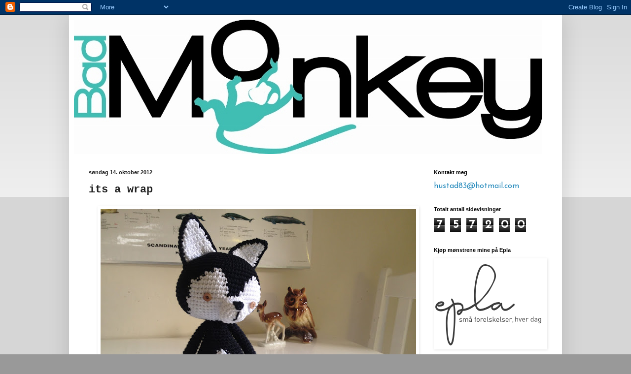

--- FILE ---
content_type: text/html; charset=UTF-8
request_url: https://badmonkey-blogg.blogspot.com/2012/10/its-wrap.html
body_size: 23221
content:
<!DOCTYPE html>
<html class='v2' dir='ltr' lang='no'>
<head>
<link href='https://www.blogger.com/static/v1/widgets/335934321-css_bundle_v2.css' rel='stylesheet' type='text/css'/>
<meta content='width=1100' name='viewport'/>
<meta content='text/html; charset=UTF-8' http-equiv='Content-Type'/>
<meta content='blogger' name='generator'/>
<link href='https://badmonkey-blogg.blogspot.com/favicon.ico' rel='icon' type='image/x-icon'/>
<link href='http://badmonkey-blogg.blogspot.com/2012/10/its-wrap.html' rel='canonical'/>
<link rel="alternate" type="application/atom+xml" title="Bad Monkey - Atom" href="https://badmonkey-blogg.blogspot.com/feeds/posts/default" />
<link rel="alternate" type="application/rss+xml" title="Bad Monkey - RSS" href="https://badmonkey-blogg.blogspot.com/feeds/posts/default?alt=rss" />
<link rel="service.post" type="application/atom+xml" title="Bad Monkey - Atom" href="https://www.blogger.com/feeds/3754203248253128909/posts/default" />

<link rel="alternate" type="application/atom+xml" title="Bad Monkey - Atom" href="https://badmonkey-blogg.blogspot.com/feeds/6579895186321464090/comments/default" />
<!--Can't find substitution for tag [blog.ieCssRetrofitLinks]-->
<link href='https://blogger.googleusercontent.com/img/b/R29vZ2xl/AVvXsEg3F8Qj_Rmwih3PVbCJSEVsdQZtP2fJQsl625wrN58GgfFpF6PuuEU6YHJfPEDkYEKlZLf1pWX97Hc9x8VCKOwL160cx_0ygFfOcn8xCycgpQ5yFFgCB-1PNYK9Xk1ahifhywqJocMr-84/s640/IMG_4549.JPG' rel='image_src'/>
<meta content='http://badmonkey-blogg.blogspot.com/2012/10/its-wrap.html' property='og:url'/>
<meta content='its a wrap ' property='og:title'/>
<meta content='      ' property='og:description'/>
<meta content='https://blogger.googleusercontent.com/img/b/R29vZ2xl/AVvXsEg3F8Qj_Rmwih3PVbCJSEVsdQZtP2fJQsl625wrN58GgfFpF6PuuEU6YHJfPEDkYEKlZLf1pWX97Hc9x8VCKOwL160cx_0ygFfOcn8xCycgpQ5yFFgCB-1PNYK9Xk1ahifhywqJocMr-84/w1200-h630-p-k-no-nu/IMG_4549.JPG' property='og:image'/>
<title>Bad Monkey: its a wrap </title>
<style type='text/css'>@font-face{font-family:'Josefin Sans';font-style:normal;font-weight:400;font-display:swap;src:url(//fonts.gstatic.com/s/josefinsans/v34/Qw3PZQNVED7rKGKxtqIqX5E-AVSJrOCfjY46_DjQbMlhLybpUVzEEaq2.woff2)format('woff2');unicode-range:U+0102-0103,U+0110-0111,U+0128-0129,U+0168-0169,U+01A0-01A1,U+01AF-01B0,U+0300-0301,U+0303-0304,U+0308-0309,U+0323,U+0329,U+1EA0-1EF9,U+20AB;}@font-face{font-family:'Josefin Sans';font-style:normal;font-weight:400;font-display:swap;src:url(//fonts.gstatic.com/s/josefinsans/v34/Qw3PZQNVED7rKGKxtqIqX5E-AVSJrOCfjY46_DjQbMhhLybpUVzEEaq2.woff2)format('woff2');unicode-range:U+0100-02BA,U+02BD-02C5,U+02C7-02CC,U+02CE-02D7,U+02DD-02FF,U+0304,U+0308,U+0329,U+1D00-1DBF,U+1E00-1E9F,U+1EF2-1EFF,U+2020,U+20A0-20AB,U+20AD-20C0,U+2113,U+2C60-2C7F,U+A720-A7FF;}@font-face{font-family:'Josefin Sans';font-style:normal;font-weight:400;font-display:swap;src:url(//fonts.gstatic.com/s/josefinsans/v34/Qw3PZQNVED7rKGKxtqIqX5E-AVSJrOCfjY46_DjQbMZhLybpUVzEEQ.woff2)format('woff2');unicode-range:U+0000-00FF,U+0131,U+0152-0153,U+02BB-02BC,U+02C6,U+02DA,U+02DC,U+0304,U+0308,U+0329,U+2000-206F,U+20AC,U+2122,U+2191,U+2193,U+2212,U+2215,U+FEFF,U+FFFD;}</style>
<style id='page-skin-1' type='text/css'><!--
/*
-----------------------------------------------
Blogger Template Style
Name:     Simple
Designer: Blogger
URL:      www.blogger.com
----------------------------------------------- */
/* Content
----------------------------------------------- */
body {
font: normal normal 16px Josefin Sans;
color: #222222;
background: #999999 none repeat scroll top left;
padding: 0 40px 40px 40px;
}
html body .region-inner {
min-width: 0;
max-width: 100%;
width: auto;
}
h2 {
font-size: 22px;
}
a:link {
text-decoration:none;
color: #2288bb;
}
a:visited {
text-decoration:none;
color: #888888;
}
a:hover {
text-decoration:underline;
color: #33aaff;
}
.body-fauxcolumn-outer .fauxcolumn-inner {
background: transparent url(https://resources.blogblog.com/blogblog/data/1kt/simple/body_gradient_tile_light.png) repeat scroll top left;
_background-image: none;
}
.body-fauxcolumn-outer .cap-top {
position: absolute;
z-index: 1;
height: 400px;
width: 100%;
}
.body-fauxcolumn-outer .cap-top .cap-left {
width: 100%;
background: transparent url(https://resources.blogblog.com/blogblog/data/1kt/simple/gradients_light.png) repeat-x scroll top left;
_background-image: none;
}
.content-outer {
-moz-box-shadow: 0 0 40px rgba(0, 0, 0, .15);
-webkit-box-shadow: 0 0 5px rgba(0, 0, 0, .15);
-goog-ms-box-shadow: 0 0 10px #333333;
box-shadow: 0 0 40px rgba(0, 0, 0, .15);
margin-bottom: 1px;
}
.content-inner {
padding: 10px 10px;
}
.content-inner {
background-color: #ffffff;
}
/* Header
----------------------------------------------- */
.header-outer {
background: transparent none repeat-x scroll 0 -400px;
_background-image: none;
}
.Header h1 {
font: normal normal 60px Georgia, Utopia, 'Palatino Linotype', Palatino, serif;
color: #3399bb;
text-shadow: -1px -1px 1px rgba(0, 0, 0, .2);
}
.Header h1 a {
color: #3399bb;
}
.Header .description {
font-size: 140%;
color: #777777;
}
.header-inner .Header .titlewrapper {
padding: 22px 30px;
}
.header-inner .Header .descriptionwrapper {
padding: 0 30px;
}
/* Tabs
----------------------------------------------- */
.tabs-inner .section:first-child {
border-top: 1px solid transparent;
}
.tabs-inner .section:first-child ul {
margin-top: -1px;
border-top: 1px solid transparent;
border-left: 0 solid transparent;
border-right: 0 solid transparent;
}
.tabs-inner .widget ul {
background: #ffffff url(https://resources.blogblog.com/blogblog/data/1kt/simple/gradients_light.png) repeat-x scroll 0 -800px;
_background-image: none;
border-bottom: 1px solid transparent;
margin-top: 0;
margin-left: -30px;
margin-right: -30px;
}
.tabs-inner .widget li a {
display: inline-block;
padding: .6em 1em;
font: normal normal 14px 'Courier New', Courier, FreeMono, monospace;
color: #999999;
border-left: 1px solid #ffffff;
border-right: 1px solid transparent;
}
.tabs-inner .widget li:first-child a {
border-left: none;
}
.tabs-inner .widget li.selected a, .tabs-inner .widget li a:hover {
color: #000000;
background-color: #eeeeee;
text-decoration: none;
}
/* Columns
----------------------------------------------- */
.main-outer {
border-top: 0 solid transparent;
}
.fauxcolumn-left-outer .fauxcolumn-inner {
border-right: 1px solid transparent;
}
.fauxcolumn-right-outer .fauxcolumn-inner {
border-left: 1px solid transparent;
}
/* Headings
----------------------------------------------- */
div.widget > h2,
div.widget h2.title {
margin: 0 0 1em 0;
font: normal bold 11px Arial, Tahoma, Helvetica, FreeSans, sans-serif;
color: #000000;
}
/* Widgets
----------------------------------------------- */
.widget .zippy {
color: #999999;
text-shadow: 2px 2px 1px rgba(0, 0, 0, .1);
}
.widget .popular-posts ul {
list-style: none;
}
/* Posts
----------------------------------------------- */
h2.date-header {
font: normal bold 11px Arial, Tahoma, Helvetica, FreeSans, sans-serif;
}
.date-header span {
background-color: transparent;
color: #222222;
padding: inherit;
letter-spacing: inherit;
margin: inherit;
}
.main-inner {
padding-top: 30px;
padding-bottom: 30px;
}
.main-inner .column-center-inner {
padding: 0 15px;
}
.main-inner .column-center-inner .section {
margin: 0 15px;
}
.post {
margin: 0 0 25px 0;
}
h3.post-title, .comments h4 {
font: normal bold 22px 'Courier New', Courier, FreeMono, monospace;
margin: .75em 0 0;
}
.post-body {
font-size: 110%;
line-height: 1.4;
position: relative;
}
.post-body img, .post-body .tr-caption-container, .Profile img, .Image img,
.BlogList .item-thumbnail img {
padding: 2px;
background: transparent;
border: 1px solid transparent;
-moz-box-shadow: 1px 1px 5px rgba(0, 0, 0, .1);
-webkit-box-shadow: 1px 1px 5px rgba(0, 0, 0, .1);
box-shadow: 1px 1px 5px rgba(0, 0, 0, .1);
}
.post-body img, .post-body .tr-caption-container {
padding: 5px;
}
.post-body .tr-caption-container {
color: #222222;
}
.post-body .tr-caption-container img {
padding: 0;
background: transparent;
border: none;
-moz-box-shadow: 0 0 0 rgba(0, 0, 0, .1);
-webkit-box-shadow: 0 0 0 rgba(0, 0, 0, .1);
box-shadow: 0 0 0 rgba(0, 0, 0, .1);
}
.post-header {
margin: 0 0 1.5em;
line-height: 1.6;
font-size: 90%;
}
.post-footer {
margin: 20px -2px 0;
padding: 5px 10px;
color: #666666;
background-color: #f9f9f9;
border-bottom: 1px solid #eeeeee;
line-height: 1.6;
font-size: 90%;
}
#comments .comment-author {
padding-top: 1.5em;
border-top: 1px solid transparent;
background-position: 0 1.5em;
}
#comments .comment-author:first-child {
padding-top: 0;
border-top: none;
}
.avatar-image-container {
margin: .2em 0 0;
}
#comments .avatar-image-container img {
border: 1px solid transparent;
}
/* Comments
----------------------------------------------- */
.comments .comments-content .icon.blog-author {
background-repeat: no-repeat;
background-image: url([data-uri]);
}
.comments .comments-content .loadmore a {
border-top: 1px solid #999999;
border-bottom: 1px solid #999999;
}
.comments .comment-thread.inline-thread {
background-color: #f9f9f9;
}
.comments .continue {
border-top: 2px solid #999999;
}
/* Accents
---------------------------------------------- */
.section-columns td.columns-cell {
border-left: 1px solid transparent;
}
.blog-pager {
background: transparent none no-repeat scroll top center;
}
.blog-pager-older-link, .home-link,
.blog-pager-newer-link {
background-color: #ffffff;
padding: 5px;
}
.footer-outer {
border-top: 0 dashed #bbbbbb;
}
/* Mobile
----------------------------------------------- */
body.mobile  {
background-size: auto;
}
.mobile .body-fauxcolumn-outer {
background: transparent none repeat scroll top left;
}
.mobile .body-fauxcolumn-outer .cap-top {
background-size: 100% auto;
}
.mobile .content-outer {
-webkit-box-shadow: 0 0 3px rgba(0, 0, 0, .15);
box-shadow: 0 0 3px rgba(0, 0, 0, .15);
}
.mobile .tabs-inner .widget ul {
margin-left: 0;
margin-right: 0;
}
.mobile .post {
margin: 0;
}
.mobile .main-inner .column-center-inner .section {
margin: 0;
}
.mobile .date-header span {
padding: 0.1em 10px;
margin: 0 -10px;
}
.mobile h3.post-title {
margin: 0;
}
.mobile .blog-pager {
background: transparent none no-repeat scroll top center;
}
.mobile .footer-outer {
border-top: none;
}
.mobile .main-inner, .mobile .footer-inner {
background-color: #ffffff;
}
.mobile-index-contents {
color: #222222;
}
.mobile-link-button {
background-color: #2288bb;
}
.mobile-link-button a:link, .mobile-link-button a:visited {
color: #ffffff;
}
.mobile .tabs-inner .section:first-child {
border-top: none;
}
.mobile .tabs-inner .PageList .widget-content {
background-color: #eeeeee;
color: #000000;
border-top: 1px solid transparent;
border-bottom: 1px solid transparent;
}
.mobile .tabs-inner .PageList .widget-content .pagelist-arrow {
border-left: 1px solid transparent;
}

--></style>
<style id='template-skin-1' type='text/css'><!--
body {
min-width: 1000px;
}
.content-outer, .content-fauxcolumn-outer, .region-inner {
min-width: 1000px;
max-width: 1000px;
_width: 1000px;
}
.main-inner .columns {
padding-left: 0px;
padding-right: 280px;
}
.main-inner .fauxcolumn-center-outer {
left: 0px;
right: 280px;
/* IE6 does not respect left and right together */
_width: expression(this.parentNode.offsetWidth -
parseInt("0px") -
parseInt("280px") + 'px');
}
.main-inner .fauxcolumn-left-outer {
width: 0px;
}
.main-inner .fauxcolumn-right-outer {
width: 280px;
}
.main-inner .column-left-outer {
width: 0px;
right: 100%;
margin-left: -0px;
}
.main-inner .column-right-outer {
width: 280px;
margin-right: -280px;
}
#layout {
min-width: 0;
}
#layout .content-outer {
min-width: 0;
width: 800px;
}
#layout .region-inner {
min-width: 0;
width: auto;
}
body#layout div.add_widget {
padding: 8px;
}
body#layout div.add_widget a {
margin-left: 32px;
}
--></style>
<link href='https://www.blogger.com/dyn-css/authorization.css?targetBlogID=3754203248253128909&amp;zx=cdcb87b7-630f-4422-a777-3e07116f0c19' media='none' onload='if(media!=&#39;all&#39;)media=&#39;all&#39;' rel='stylesheet'/><noscript><link href='https://www.blogger.com/dyn-css/authorization.css?targetBlogID=3754203248253128909&amp;zx=cdcb87b7-630f-4422-a777-3e07116f0c19' rel='stylesheet'/></noscript>
<meta name='google-adsense-platform-account' content='ca-host-pub-1556223355139109'/>
<meta name='google-adsense-platform-domain' content='blogspot.com'/>

</head>
<body class='loading variant-pale'>
<div class='navbar section' id='navbar' name='Navbar'><div class='widget Navbar' data-version='1' id='Navbar1'><script type="text/javascript">
    function setAttributeOnload(object, attribute, val) {
      if(window.addEventListener) {
        window.addEventListener('load',
          function(){ object[attribute] = val; }, false);
      } else {
        window.attachEvent('onload', function(){ object[attribute] = val; });
      }
    }
  </script>
<div id="navbar-iframe-container"></div>
<script type="text/javascript" src="https://apis.google.com/js/platform.js"></script>
<script type="text/javascript">
      gapi.load("gapi.iframes:gapi.iframes.style.bubble", function() {
        if (gapi.iframes && gapi.iframes.getContext) {
          gapi.iframes.getContext().openChild({
              url: 'https://www.blogger.com/navbar/3754203248253128909?po\x3d6579895186321464090\x26origin\x3dhttps://badmonkey-blogg.blogspot.com',
              where: document.getElementById("navbar-iframe-container"),
              id: "navbar-iframe"
          });
        }
      });
    </script><script type="text/javascript">
(function() {
var script = document.createElement('script');
script.type = 'text/javascript';
script.src = '//pagead2.googlesyndication.com/pagead/js/google_top_exp.js';
var head = document.getElementsByTagName('head')[0];
if (head) {
head.appendChild(script);
}})();
</script>
</div></div>
<div class='body-fauxcolumns'>
<div class='fauxcolumn-outer body-fauxcolumn-outer'>
<div class='cap-top'>
<div class='cap-left'></div>
<div class='cap-right'></div>
</div>
<div class='fauxborder-left'>
<div class='fauxborder-right'></div>
<div class='fauxcolumn-inner'>
</div>
</div>
<div class='cap-bottom'>
<div class='cap-left'></div>
<div class='cap-right'></div>
</div>
</div>
</div>
<div class='content'>
<div class='content-fauxcolumns'>
<div class='fauxcolumn-outer content-fauxcolumn-outer'>
<div class='cap-top'>
<div class='cap-left'></div>
<div class='cap-right'></div>
</div>
<div class='fauxborder-left'>
<div class='fauxborder-right'></div>
<div class='fauxcolumn-inner'>
</div>
</div>
<div class='cap-bottom'>
<div class='cap-left'></div>
<div class='cap-right'></div>
</div>
</div>
</div>
<div class='content-outer'>
<div class='content-cap-top cap-top'>
<div class='cap-left'></div>
<div class='cap-right'></div>
</div>
<div class='fauxborder-left content-fauxborder-left'>
<div class='fauxborder-right content-fauxborder-right'></div>
<div class='content-inner'>
<header>
<div class='header-outer'>
<div class='header-cap-top cap-top'>
<div class='cap-left'></div>
<div class='cap-right'></div>
</div>
<div class='fauxborder-left header-fauxborder-left'>
<div class='fauxborder-right header-fauxborder-right'></div>
<div class='region-inner header-inner'>
<div class='header section' id='header' name='Overskrift'><div class='widget Header' data-version='1' id='Header1'>
<div id='header-inner'>
<a href='https://badmonkey-blogg.blogspot.com/' style='display: block'>
<img alt='Bad Monkey' height='273px; ' id='Header1_headerimg' src='https://blogger.googleusercontent.com/img/b/R29vZ2xl/AVvXsEiZynx46Xvl861jjJcCX5iB1s2rbDV3qJ8Seow8wiZYBF6tz8gRlk66AMsKkXwot-Thns2R8pWOVX4WO-SzgsBYE6r6f9B7qSqyrCnWT0BXglWrAMrY7VxFMJ1WiWNGX86vQ1sBwKmQNSg/s1600/BadMonkey_logo+%25281024x294%2529+%2528950x273%2529.jpg' style='display: block' width='950px; '/>
</a>
</div>
</div></div>
</div>
</div>
<div class='header-cap-bottom cap-bottom'>
<div class='cap-left'></div>
<div class='cap-right'></div>
</div>
</div>
</header>
<div class='tabs-outer'>
<div class='tabs-cap-top cap-top'>
<div class='cap-left'></div>
<div class='cap-right'></div>
</div>
<div class='fauxborder-left tabs-fauxborder-left'>
<div class='fauxborder-right tabs-fauxborder-right'></div>
<div class='region-inner tabs-inner'>
<div class='tabs no-items section' id='crosscol' name='Krysskolonne'></div>
<div class='tabs no-items section' id='crosscol-overflow' name='Cross-Column 2'></div>
</div>
</div>
<div class='tabs-cap-bottom cap-bottom'>
<div class='cap-left'></div>
<div class='cap-right'></div>
</div>
</div>
<div class='main-outer'>
<div class='main-cap-top cap-top'>
<div class='cap-left'></div>
<div class='cap-right'></div>
</div>
<div class='fauxborder-left main-fauxborder-left'>
<div class='fauxborder-right main-fauxborder-right'></div>
<div class='region-inner main-inner'>
<div class='columns fauxcolumns'>
<div class='fauxcolumn-outer fauxcolumn-center-outer'>
<div class='cap-top'>
<div class='cap-left'></div>
<div class='cap-right'></div>
</div>
<div class='fauxborder-left'>
<div class='fauxborder-right'></div>
<div class='fauxcolumn-inner'>
</div>
</div>
<div class='cap-bottom'>
<div class='cap-left'></div>
<div class='cap-right'></div>
</div>
</div>
<div class='fauxcolumn-outer fauxcolumn-left-outer'>
<div class='cap-top'>
<div class='cap-left'></div>
<div class='cap-right'></div>
</div>
<div class='fauxborder-left'>
<div class='fauxborder-right'></div>
<div class='fauxcolumn-inner'>
</div>
</div>
<div class='cap-bottom'>
<div class='cap-left'></div>
<div class='cap-right'></div>
</div>
</div>
<div class='fauxcolumn-outer fauxcolumn-right-outer'>
<div class='cap-top'>
<div class='cap-left'></div>
<div class='cap-right'></div>
</div>
<div class='fauxborder-left'>
<div class='fauxborder-right'></div>
<div class='fauxcolumn-inner'>
</div>
</div>
<div class='cap-bottom'>
<div class='cap-left'></div>
<div class='cap-right'></div>
</div>
</div>
<!-- corrects IE6 width calculation -->
<div class='columns-inner'>
<div class='column-center-outer'>
<div class='column-center-inner'>
<div class='main section' id='main' name='Hoveddel'><div class='widget Blog' data-version='1' id='Blog1'>
<div class='blog-posts hfeed'>

          <div class="date-outer">
        
<h2 class='date-header'><span>søndag 14. oktober 2012</span></h2>

          <div class="date-posts">
        
<div class='post-outer'>
<div class='post hentry uncustomized-post-template' itemprop='blogPost' itemscope='itemscope' itemtype='http://schema.org/BlogPosting'>
<meta content='https://blogger.googleusercontent.com/img/b/R29vZ2xl/AVvXsEg3F8Qj_Rmwih3PVbCJSEVsdQZtP2fJQsl625wrN58GgfFpF6PuuEU6YHJfPEDkYEKlZLf1pWX97Hc9x8VCKOwL160cx_0ygFfOcn8xCycgpQ5yFFgCB-1PNYK9Xk1ahifhywqJocMr-84/s640/IMG_4549.JPG' itemprop='image_url'/>
<meta content='3754203248253128909' itemprop='blogId'/>
<meta content='6579895186321464090' itemprop='postId'/>
<a name='6579895186321464090'></a>
<h3 class='post-title entry-title' itemprop='name'>
its a wrap 
</h3>
<div class='post-header'>
<div class='post-header-line-1'></div>
</div>
<div class='post-body entry-content' id='post-body-6579895186321464090' itemprop='description articleBody'>
<div class="separator" style="clear: both; text-align: center;">
<a href="https://blogger.googleusercontent.com/img/b/R29vZ2xl/AVvXsEg3F8Qj_Rmwih3PVbCJSEVsdQZtP2fJQsl625wrN58GgfFpF6PuuEU6YHJfPEDkYEKlZLf1pWX97Hc9x8VCKOwL160cx_0ygFfOcn8xCycgpQ5yFFgCB-1PNYK9Xk1ahifhywqJocMr-84/s1600/IMG_4549.JPG" imageanchor="1" style="margin-left: 1em; margin-right: 1em;"><img border="0" height="480" src="https://blogger.googleusercontent.com/img/b/R29vZ2xl/AVvXsEg3F8Qj_Rmwih3PVbCJSEVsdQZtP2fJQsl625wrN58GgfFpF6PuuEU6YHJfPEDkYEKlZLf1pWX97Hc9x8VCKOwL160cx_0ygFfOcn8xCycgpQ5yFFgCB-1PNYK9Xk1ahifhywqJocMr-84/s640/IMG_4549.JPG" width="640" /></a></div>
<div class="separator" style="clear: both; text-align: center;">
<a href="https://blogger.googleusercontent.com/img/b/R29vZ2xl/AVvXsEhM3A3nalHwRPyH79o5SWNWmYZOrjczeDeI7vobxaxV-wYBOUiyuWoEKLSUNF3xNmxMb7N9TcigShxEcYQSWVYHidkCAz3TsBEH44_nSm4gBNsdhViwi7Kn-fztDuMjcpS8gHf4am3BjB8/s1600/IMG_4553.JPG" imageanchor="1" style="margin-left: 1em; margin-right: 1em;"><img border="0" height="480" src="https://blogger.googleusercontent.com/img/b/R29vZ2xl/AVvXsEhM3A3nalHwRPyH79o5SWNWmYZOrjczeDeI7vobxaxV-wYBOUiyuWoEKLSUNF3xNmxMb7N9TcigShxEcYQSWVYHidkCAz3TsBEH44_nSm4gBNsdhViwi7Kn-fztDuMjcpS8gHf4am3BjB8/s640/IMG_4553.JPG" width="640" /></a></div>
<div class="separator" style="clear: both; text-align: center;">
<a href="https://blogger.googleusercontent.com/img/b/R29vZ2xl/AVvXsEji9IZsd8DUXh1Tr97iZWwulOFaQLwtrhx7BfTfcIp15Szqo_C-phgTKby02LGLj4skBm5CTWjLcASBlpUuWfezKgtXTkqmv3FM9VSqVNEa7EBczlckFtKtBCyGk3OqmglcmHcgEMBf8uY/s1600/IMG_4552.JPG" imageanchor="1" style="margin-left: 1em; margin-right: 1em;"><img border="0" height="640" src="https://blogger.googleusercontent.com/img/b/R29vZ2xl/AVvXsEji9IZsd8DUXh1Tr97iZWwulOFaQLwtrhx7BfTfcIp15Szqo_C-phgTKby02LGLj4skBm5CTWjLcASBlpUuWfezKgtXTkqmv3FM9VSqVNEa7EBczlckFtKtBCyGk3OqmglcmHcgEMBf8uY/s640/IMG_4552.JPG" width="480" /></a></div>
<br />
<div style='clear: both;'></div>
</div>
<div class='post-footer'>
<div class='post-footer-line post-footer-line-1'>
<span class='post-author vcard'>
Lagt inn av
<span class='fn' itemprop='author' itemscope='itemscope' itemtype='http://schema.org/Person'>
<meta content='https://www.blogger.com/profile/10771444228550472576' itemprop='url'/>
<a class='g-profile' href='https://www.blogger.com/profile/10771444228550472576' rel='author' title='author profile'>
<span itemprop='name'>Charlotte Hustad</span>
</a>
</span>
</span>
<span class='post-timestamp'>
kl.
<meta content='http://badmonkey-blogg.blogspot.com/2012/10/its-wrap.html' itemprop='url'/>
<a class='timestamp-link' href='https://badmonkey-blogg.blogspot.com/2012/10/its-wrap.html' rel='bookmark' title='permanent link'><abbr class='published' itemprop='datePublished' title='2012-10-14T09:03:00-07:00'>09:03</abbr></a>
</span>
<span class='post-comment-link'>
</span>
<span class='post-icons'>
<span class='item-control blog-admin pid-1101205888'>
<a href='https://www.blogger.com/post-edit.g?blogID=3754203248253128909&postID=6579895186321464090&from=pencil' title='Rediger innlegg'>
<img alt='' class='icon-action' height='18' src='https://resources.blogblog.com/img/icon18_edit_allbkg.gif' width='18'/>
</a>
</span>
</span>
<div class='post-share-buttons goog-inline-block'>
<a class='goog-inline-block share-button sb-email' href='https://www.blogger.com/share-post.g?blogID=3754203248253128909&postID=6579895186321464090&target=email' target='_blank' title='Send dette via e-post'><span class='share-button-link-text'>Send dette via e-post</span></a><a class='goog-inline-block share-button sb-blog' href='https://www.blogger.com/share-post.g?blogID=3754203248253128909&postID=6579895186321464090&target=blog' onclick='window.open(this.href, "_blank", "height=270,width=475"); return false;' target='_blank' title='Blogg dette!'><span class='share-button-link-text'>Blogg dette!</span></a><a class='goog-inline-block share-button sb-twitter' href='https://www.blogger.com/share-post.g?blogID=3754203248253128909&postID=6579895186321464090&target=twitter' target='_blank' title='Del på X'><span class='share-button-link-text'>Del på X</span></a><a class='goog-inline-block share-button sb-facebook' href='https://www.blogger.com/share-post.g?blogID=3754203248253128909&postID=6579895186321464090&target=facebook' onclick='window.open(this.href, "_blank", "height=430,width=640"); return false;' target='_blank' title='Del på Facebook'><span class='share-button-link-text'>Del på Facebook</span></a><a class='goog-inline-block share-button sb-pinterest' href='https://www.blogger.com/share-post.g?blogID=3754203248253128909&postID=6579895186321464090&target=pinterest' target='_blank' title='Del på Pinterest'><span class='share-button-link-text'>Del på Pinterest</span></a>
</div>
</div>
<div class='post-footer-line post-footer-line-2'>
<span class='post-labels'>
</span>
</div>
<div class='post-footer-line post-footer-line-3'>
<span class='post-location'>
</span>
</div>
</div>
</div>
<div class='comments' id='comments'>
<a name='comments'></a>
<h4>7 kommentarer:</h4>
<div class='comments-content'>
<script async='async' src='' type='text/javascript'></script>
<script type='text/javascript'>
    (function() {
      var items = null;
      var msgs = null;
      var config = {};

// <![CDATA[
      var cursor = null;
      if (items && items.length > 0) {
        cursor = parseInt(items[items.length - 1].timestamp) + 1;
      }

      var bodyFromEntry = function(entry) {
        var text = (entry &&
                    ((entry.content && entry.content.$t) ||
                     (entry.summary && entry.summary.$t))) ||
            '';
        if (entry && entry.gd$extendedProperty) {
          for (var k in entry.gd$extendedProperty) {
            if (entry.gd$extendedProperty[k].name == 'blogger.contentRemoved') {
              return '<span class="deleted-comment">' + text + '</span>';
            }
          }
        }
        return text;
      }

      var parse = function(data) {
        cursor = null;
        var comments = [];
        if (data && data.feed && data.feed.entry) {
          for (var i = 0, entry; entry = data.feed.entry[i]; i++) {
            var comment = {};
            // comment ID, parsed out of the original id format
            var id = /blog-(\d+).post-(\d+)/.exec(entry.id.$t);
            comment.id = id ? id[2] : null;
            comment.body = bodyFromEntry(entry);
            comment.timestamp = Date.parse(entry.published.$t) + '';
            if (entry.author && entry.author.constructor === Array) {
              var auth = entry.author[0];
              if (auth) {
                comment.author = {
                  name: (auth.name ? auth.name.$t : undefined),
                  profileUrl: (auth.uri ? auth.uri.$t : undefined),
                  avatarUrl: (auth.gd$image ? auth.gd$image.src : undefined)
                };
              }
            }
            if (entry.link) {
              if (entry.link[2]) {
                comment.link = comment.permalink = entry.link[2].href;
              }
              if (entry.link[3]) {
                var pid = /.*comments\/default\/(\d+)\?.*/.exec(entry.link[3].href);
                if (pid && pid[1]) {
                  comment.parentId = pid[1];
                }
              }
            }
            comment.deleteclass = 'item-control blog-admin';
            if (entry.gd$extendedProperty) {
              for (var k in entry.gd$extendedProperty) {
                if (entry.gd$extendedProperty[k].name == 'blogger.itemClass') {
                  comment.deleteclass += ' ' + entry.gd$extendedProperty[k].value;
                } else if (entry.gd$extendedProperty[k].name == 'blogger.displayTime') {
                  comment.displayTime = entry.gd$extendedProperty[k].value;
                }
              }
            }
            comments.push(comment);
          }
        }
        return comments;
      };

      var paginator = function(callback) {
        if (hasMore()) {
          var url = config.feed + '?alt=json&v=2&orderby=published&reverse=false&max-results=50';
          if (cursor) {
            url += '&published-min=' + new Date(cursor).toISOString();
          }
          window.bloggercomments = function(data) {
            var parsed = parse(data);
            cursor = parsed.length < 50 ? null
                : parseInt(parsed[parsed.length - 1].timestamp) + 1
            callback(parsed);
            window.bloggercomments = null;
          }
          url += '&callback=bloggercomments';
          var script = document.createElement('script');
          script.type = 'text/javascript';
          script.src = url;
          document.getElementsByTagName('head')[0].appendChild(script);
        }
      };
      var hasMore = function() {
        return !!cursor;
      };
      var getMeta = function(key, comment) {
        if ('iswriter' == key) {
          var matches = !!comment.author
              && comment.author.name == config.authorName
              && comment.author.profileUrl == config.authorUrl;
          return matches ? 'true' : '';
        } else if ('deletelink' == key) {
          return config.baseUri + '/comment/delete/'
               + config.blogId + '/' + comment.id;
        } else if ('deleteclass' == key) {
          return comment.deleteclass;
        }
        return '';
      };

      var replybox = null;
      var replyUrlParts = null;
      var replyParent = undefined;

      var onReply = function(commentId, domId) {
        if (replybox == null) {
          // lazily cache replybox, and adjust to suit this style:
          replybox = document.getElementById('comment-editor');
          if (replybox != null) {
            replybox.height = '250px';
            replybox.style.display = 'block';
            replyUrlParts = replybox.src.split('#');
          }
        }
        if (replybox && (commentId !== replyParent)) {
          replybox.src = '';
          document.getElementById(domId).insertBefore(replybox, null);
          replybox.src = replyUrlParts[0]
              + (commentId ? '&parentID=' + commentId : '')
              + '#' + replyUrlParts[1];
          replyParent = commentId;
        }
      };

      var hash = (window.location.hash || '#').substring(1);
      var startThread, targetComment;
      if (/^comment-form_/.test(hash)) {
        startThread = hash.substring('comment-form_'.length);
      } else if (/^c[0-9]+$/.test(hash)) {
        targetComment = hash.substring(1);
      }

      // Configure commenting API:
      var configJso = {
        'maxDepth': config.maxThreadDepth
      };
      var provider = {
        'id': config.postId,
        'data': items,
        'loadNext': paginator,
        'hasMore': hasMore,
        'getMeta': getMeta,
        'onReply': onReply,
        'rendered': true,
        'initComment': targetComment,
        'initReplyThread': startThread,
        'config': configJso,
        'messages': msgs
      };

      var render = function() {
        if (window.goog && window.goog.comments) {
          var holder = document.getElementById('comment-holder');
          window.goog.comments.render(holder, provider);
        }
      };

      // render now, or queue to render when library loads:
      if (window.goog && window.goog.comments) {
        render();
      } else {
        window.goog = window.goog || {};
        window.goog.comments = window.goog.comments || {};
        window.goog.comments.loadQueue = window.goog.comments.loadQueue || [];
        window.goog.comments.loadQueue.push(render);
      }
    })();
// ]]>
  </script>
<div id='comment-holder'>
<div class="comment-thread toplevel-thread"><ol id="top-ra"><li class="comment" id="c2269138719444011880"><div class="avatar-image-container"><img src="//blogger.googleusercontent.com/img/b/R29vZ2xl/AVvXsEg4kAVM11U-QLx9L9P5VVJLnngwPXTAz-Sj5kB3UI0siGySFouXSYaCrnikj2G4Wo0C36Nvu16lbFRGNiy8dncLlU1yvk7ZYXuQ_G8snvpHvf4jIqzI-zCCfjSP10nCBQ/s45-c/spøkelseskladden.jpg" alt=""/></div><div class="comment-block"><div class="comment-header"><cite class="user"><a href="https://www.blogger.com/profile/10772799091990188255" rel="nofollow">Eple</a></cite><span class="icon user "></span><span class="datetime secondary-text"><a rel="nofollow" href="https://badmonkey-blogg.blogspot.com/2012/10/its-wrap.html?showComment=1350235959883#c2269138719444011880">14. oktober 2012 kl. 10:32</a></span></div><p class="comment-content">WOW. Imponert. Det lignet veldig!! Cudos :)</p><span class="comment-actions secondary-text"><a class="comment-reply" target="_self" data-comment-id="2269138719444011880">Svar</a><span class="item-control blog-admin blog-admin pid-1285491555"><a target="_self" href="https://www.blogger.com/comment/delete/3754203248253128909/2269138719444011880">Slett</a></span></span></div><div class="comment-replies"><div id="c2269138719444011880-rt" class="comment-thread inline-thread hidden"><span class="thread-toggle thread-expanded"><span class="thread-arrow"></span><span class="thread-count"><a target="_self">Svar</a></span></span><ol id="c2269138719444011880-ra" class="thread-chrome thread-expanded"><div></div><div id="c2269138719444011880-continue" class="continue"><a class="comment-reply" target="_self" data-comment-id="2269138719444011880">Svar</a></div></ol></div></div><div class="comment-replybox-single" id="c2269138719444011880-ce"></div></li><li class="comment" id="c1841142817659778511"><div class="avatar-image-container"><img src="//blogger.googleusercontent.com/img/b/R29vZ2xl/AVvXsEiiRZaMY2n6-tKxxayQJyawWP43uOP3g9fydYh8hurxr1AtkIW-KygUGPkBZol62ejvEROt5R2WYh0W9g8JmmtCS-uoUzWor7OPwQOO4qS_8pfKvdpLdZq176hqT3D7kd8/s45-c/*" alt=""/></div><div class="comment-block"><div class="comment-header"><cite class="user"><a href="https://www.blogger.com/profile/06776914539334695331" rel="nofollow">Micha</a></cite><span class="icon user "></span><span class="datetime secondary-text"><a rel="nofollow" href="https://badmonkey-blogg.blogspot.com/2012/10/its-wrap.html?showComment=1350237265357#c1841142817659778511">14. oktober 2012 kl. 10:54</a></span></div><p class="comment-content">hvor er den bare blevet fin, det er godt lavet :)<br>KH Micha</p><span class="comment-actions secondary-text"><a class="comment-reply" target="_self" data-comment-id="1841142817659778511">Svar</a><span class="item-control blog-admin blog-admin pid-783778434"><a target="_self" href="https://www.blogger.com/comment/delete/3754203248253128909/1841142817659778511">Slett</a></span></span></div><div class="comment-replies"><div id="c1841142817659778511-rt" class="comment-thread inline-thread hidden"><span class="thread-toggle thread-expanded"><span class="thread-arrow"></span><span class="thread-count"><a target="_self">Svar</a></span></span><ol id="c1841142817659778511-ra" class="thread-chrome thread-expanded"><div></div><div id="c1841142817659778511-continue" class="continue"><a class="comment-reply" target="_self" data-comment-id="1841142817659778511">Svar</a></div></ol></div></div><div class="comment-replybox-single" id="c1841142817659778511-ce"></div></li><li class="comment" id="c2113942024524391443"><div class="avatar-image-container"><img src="//www.blogger.com/img/blogger_logo_round_35.png" alt=""/></div><div class="comment-block"><div class="comment-header"><cite class="user"><a href="https://www.blogger.com/profile/06354519944621615975" rel="nofollow">maska</a></cite><span class="icon user "></span><span class="datetime secondary-text"><a rel="nofollow" href="https://badmonkey-blogg.blogspot.com/2012/10/its-wrap.html?showComment=1350239426010#c2113942024524391443">14. oktober 2012 kl. 11:30</a></span></div><p class="comment-content">Så søt.:)</p><span class="comment-actions secondary-text"><a class="comment-reply" target="_self" data-comment-id="2113942024524391443">Svar</a><span class="item-control blog-admin blog-admin pid-2009181620"><a target="_self" href="https://www.blogger.com/comment/delete/3754203248253128909/2113942024524391443">Slett</a></span></span></div><div class="comment-replies"><div id="c2113942024524391443-rt" class="comment-thread inline-thread hidden"><span class="thread-toggle thread-expanded"><span class="thread-arrow"></span><span class="thread-count"><a target="_self">Svar</a></span></span><ol id="c2113942024524391443-ra" class="thread-chrome thread-expanded"><div></div><div id="c2113942024524391443-continue" class="continue"><a class="comment-reply" target="_self" data-comment-id="2113942024524391443">Svar</a></div></ol></div></div><div class="comment-replybox-single" id="c2113942024524391443-ce"></div></li><li class="comment" id="c3469833619973512296"><div class="avatar-image-container"><img src="//blogger.googleusercontent.com/img/b/R29vZ2xl/AVvXsEg-3A66FMpRILtMPaKuVvaShnTwmZeR8Qwqmre2quR559XvxPjQ5MMmLAdivs4uXFklMwHKptpKC9bVvXhbYoV1AqYo1CuHfKueD_AMqKVpEf8urtbYnHaMbW6OuqRSgA/s45-c/P1150010.JPG" alt=""/></div><div class="comment-block"><div class="comment-header"><cite class="user"><a href="https://www.blogger.com/profile/03162528121374375682" rel="nofollow">marremorr</a></cite><span class="icon user "></span><span class="datetime secondary-text"><a rel="nofollow" href="https://badmonkey-blogg.blogspot.com/2012/10/its-wrap.html?showComment=1350278037521#c3469833619973512296">14. oktober 2012 kl. 22:13</a></span></div><p class="comment-content">Den blev jättefin!!=0)</p><span class="comment-actions secondary-text"><a class="comment-reply" target="_self" data-comment-id="3469833619973512296">Svar</a><span class="item-control blog-admin blog-admin pid-1131942412"><a target="_self" href="https://www.blogger.com/comment/delete/3754203248253128909/3469833619973512296">Slett</a></span></span></div><div class="comment-replies"><div id="c3469833619973512296-rt" class="comment-thread inline-thread hidden"><span class="thread-toggle thread-expanded"><span class="thread-arrow"></span><span class="thread-count"><a target="_self">Svar</a></span></span><ol id="c3469833619973512296-ra" class="thread-chrome thread-expanded"><div></div><div id="c3469833619973512296-continue" class="continue"><a class="comment-reply" target="_self" data-comment-id="3469833619973512296">Svar</a></div></ol></div></div><div class="comment-replybox-single" id="c3469833619973512296-ce"></div></li><li class="comment" id="c7824298648287445586"><div class="avatar-image-container"><img src="//blogger.googleusercontent.com/img/b/R29vZ2xl/AVvXsEhP9MxAC6TyhtLUR4XvLFhEhywbrbowJT6YIiGwuog780vdzK9nmjc4j--y-mGHcuTt9ZlJGgYv_4DzzqPJmrEZgHQVc0DMd76kKOTHQQVXwTiwo8rKcScH3gfR-f-zzc4/s45-c/24550_342193116605_546646605_4217048_5590225_n.jpg" alt=""/></div><div class="comment-block"><div class="comment-header"><cite class="user"><a href="https://www.blogger.com/profile/10771444228550472576" rel="nofollow">Charlotte Hustad</a></cite><span class="icon user blog-author"></span><span class="datetime secondary-text"><a rel="nofollow" href="https://badmonkey-blogg.blogspot.com/2012/10/its-wrap.html?showComment=1350300550629#c7824298648287445586">15. oktober 2012 kl. 04:29</a></span></div><p class="comment-content">Takk Takk:) &quot;oppdragsgiveren&quot; ble også fornøyd, så da er alt bra :)  </p><span class="comment-actions secondary-text"><a class="comment-reply" target="_self" data-comment-id="7824298648287445586">Svar</a><span class="item-control blog-admin blog-admin pid-1101205888"><a target="_self" href="https://www.blogger.com/comment/delete/3754203248253128909/7824298648287445586">Slett</a></span></span></div><div class="comment-replies"><div id="c7824298648287445586-rt" class="comment-thread inline-thread hidden"><span class="thread-toggle thread-expanded"><span class="thread-arrow"></span><span class="thread-count"><a target="_self">Svar</a></span></span><ol id="c7824298648287445586-ra" class="thread-chrome thread-expanded"><div></div><div id="c7824298648287445586-continue" class="continue"><a class="comment-reply" target="_self" data-comment-id="7824298648287445586">Svar</a></div></ol></div></div><div class="comment-replybox-single" id="c7824298648287445586-ce"></div></li><li class="comment" id="c8395130730601333237"><div class="avatar-image-container"><img src="//blogger.googleusercontent.com/img/b/R29vZ2xl/AVvXsEjquxRk5ZnC4SKKhVCmHbD_vkAgtiR3d23Ek7EouMWmjCxlfBCbHapPlVhgykC3aY5zwt_owomPTudqgr3KtPID8VBECBryXhX6pxcOQS9CfEXZgHq_hGBSPKBLRQN7jg/s45-c/jackellen.JPG" alt=""/></div><div class="comment-block"><div class="comment-header"><cite class="user"><a href="https://www.blogger.com/profile/12932270891865243038" rel="nofollow">Skoglys</a></cite><span class="icon user "></span><span class="datetime secondary-text"><a rel="nofollow" href="https://badmonkey-blogg.blogspot.com/2012/10/its-wrap.html?showComment=1350313355341#c8395130730601333237">15. oktober 2012 kl. 08:02</a></span></div><p class="comment-content">Oi, så fin :) Har nylig lært hva amigurumi er - det er visst mye pirk, forstår jeg :o)<br></p><span class="comment-actions secondary-text"><a class="comment-reply" target="_self" data-comment-id="8395130730601333237">Svar</a><span class="item-control blog-admin blog-admin pid-22132824"><a target="_self" href="https://www.blogger.com/comment/delete/3754203248253128909/8395130730601333237">Slett</a></span></span></div><div class="comment-replies"><div id="c8395130730601333237-rt" class="comment-thread inline-thread"><span class="thread-toggle thread-expanded"><span class="thread-arrow"></span><span class="thread-count"><a target="_self">Svar</a></span></span><ol id="c8395130730601333237-ra" class="thread-chrome thread-expanded"><div><li class="comment" id="c3713812871349882356"><div class="avatar-image-container"><img src="//blogger.googleusercontent.com/img/b/R29vZ2xl/AVvXsEhP9MxAC6TyhtLUR4XvLFhEhywbrbowJT6YIiGwuog780vdzK9nmjc4j--y-mGHcuTt9ZlJGgYv_4DzzqPJmrEZgHQVc0DMd76kKOTHQQVXwTiwo8rKcScH3gfR-f-zzc4/s45-c/24550_342193116605_546646605_4217048_5590225_n.jpg" alt=""/></div><div class="comment-block"><div class="comment-header"><cite class="user"><a href="https://www.blogger.com/profile/10771444228550472576" rel="nofollow">Charlotte Hustad</a></cite><span class="icon user blog-author"></span><span class="datetime secondary-text"><a rel="nofollow" href="https://badmonkey-blogg.blogspot.com/2012/10/its-wrap.html?showComment=1350316353125#c3713812871349882356">15. oktober 2012 kl. 08:52</a></span></div><p class="comment-content">Så moro da:) Det er litt pirk, men med litt øvelse er det enklere enn man skulle tro:) </p><span class="comment-actions secondary-text"><span class="item-control blog-admin blog-admin pid-1101205888"><a target="_self" href="https://www.blogger.com/comment/delete/3754203248253128909/3713812871349882356">Slett</a></span></span></div><div class="comment-replies"><div id="c3713812871349882356-rt" class="comment-thread inline-thread hidden"><span class="thread-toggle thread-expanded"><span class="thread-arrow"></span><span class="thread-count"><a target="_self">Svar</a></span></span><ol id="c3713812871349882356-ra" class="thread-chrome thread-expanded"><div></div><div id="c3713812871349882356-continue" class="continue"><a class="comment-reply" target="_self" data-comment-id="3713812871349882356">Svar</a></div></ol></div></div><div class="comment-replybox-single" id="c3713812871349882356-ce"></div></li></div><div id="c8395130730601333237-continue" class="continue"><a class="comment-reply" target="_self" data-comment-id="8395130730601333237">Svar</a></div></ol></div></div><div class="comment-replybox-single" id="c8395130730601333237-ce"></div></li></ol><div id="top-continue" class="continue"><a class="comment-reply" target="_self">Legg til kommentar</a></div><div class="comment-replybox-thread" id="top-ce"></div><div class="loadmore hidden" data-post-id="6579895186321464090"><a target="_self">Last inn mer ...</a></div></div>
</div>
</div>
<p class='comment-footer'>
<div class='comment-form'>
<a name='comment-form'></a>
<p>
</p>
<a href='https://www.blogger.com/comment/frame/3754203248253128909?po=6579895186321464090&hl=no&saa=85391&origin=https://badmonkey-blogg.blogspot.com' id='comment-editor-src'></a>
<iframe allowtransparency='true' class='blogger-iframe-colorize blogger-comment-from-post' frameborder='0' height='410px' id='comment-editor' name='comment-editor' src='' width='100%'></iframe>
<script src='https://www.blogger.com/static/v1/jsbin/2830521187-comment_from_post_iframe.js' type='text/javascript'></script>
<script type='text/javascript'>
      BLOG_CMT_createIframe('https://www.blogger.com/rpc_relay.html');
    </script>
</div>
</p>
<div id='backlinks-container'>
<div id='Blog1_backlinks-container'>
</div>
</div>
</div>
</div>

        </div></div>
      
</div>
<div class='blog-pager' id='blog-pager'>
<span id='blog-pager-newer-link'>
<a class='blog-pager-newer-link' href='https://badmonkey-blogg.blogspot.com/2012/10/pa-tide-tenke-pa-julegavene.html' id='Blog1_blog-pager-newer-link' title='Nyere innlegg'>Nyere innlegg</a>
</span>
<span id='blog-pager-older-link'>
<a class='blog-pager-older-link' href='https://badmonkey-blogg.blogspot.com/2012/10/luca.html' id='Blog1_blog-pager-older-link' title='Eldre innlegg'>Eldre innlegg</a>
</span>
<a class='home-link' href='https://badmonkey-blogg.blogspot.com/'>Startsiden</a>
</div>
<div class='clear'></div>
<div class='post-feeds'>
<div class='feed-links'>
Abonner på:
<a class='feed-link' href='https://badmonkey-blogg.blogspot.com/feeds/6579895186321464090/comments/default' target='_blank' type='application/atom+xml'>Legg inn kommentarer (Atom)</a>
</div>
</div>
</div></div>
</div>
</div>
<div class='column-left-outer'>
<div class='column-left-inner'>
<aside>
</aside>
</div>
</div>
<div class='column-right-outer'>
<div class='column-right-inner'>
<aside>
<div class='sidebar section' id='sidebar-right-1'><div class='widget Text' data-version='1' id='Text1'>
<h2 class='title'>Kontakt meg</h2>
<div class='widget-content'>
<a href="mailto:hustad83@hotmail.com">hustad83@hotmail.com</a><br/>
</div>
<div class='clear'></div>
</div><div class='widget Stats' data-version='1' id='Stats1'>
<h2>Totalt antall sidevisninger</h2>
<div class='widget-content'>
<div id='Stats1_content' style='display: none;'>
<span class='counter-wrapper graph-counter-wrapper' id='Stats1_totalCount'>
</span>
<div class='clear'></div>
</div>
</div>
</div><div class='widget Image' data-version='1' id='Image1'>
<h2>Kjøp mønstrene mine på Epla</h2>
<div class='widget-content'>
<a href='http://www.epla.no/shops/badmonkey'>
<img alt='Kjøp mønstrene mine på Epla' height='179' id='Image1_img' src='https://blogger.googleusercontent.com/img/b/R29vZ2xl/AVvXsEi8fFMh65B20lQu8Z4Wl30YXvb7gHA6sJOnBhB727iFS7wJ9emOIqo-HsMS_hoDWDZ36DZ78R5lhRSTVPP8OLjVf_YfhI_BXWG6jgHFOr4hC-Z732_j9nqQ6e4sgy-p6mkOalcH5vBUkG4/s270/epla+logo.png' width='224'/>
</a>
<br/>
</div>
<div class='clear'></div>
</div><div class='widget Image' data-version='1' id='Image16'>
<h2>Kjøp mine mønstre på Amio</h2>
<div class='widget-content'>
<a href='http://www.amioamio.com/da/butik/3692/'>
<img alt='Kjøp mine mønstre på Amio' height='75' id='Image16_img' src='https://blogger.googleusercontent.com/img/b/R29vZ2xl/AVvXsEhHlljBdJM-IiyiWxyJGhr0ykSL8r8uNrc3EOYxGDwP-C34gng6jm9iA1vYS1NVkjJEEY2a9M7t7lgYJDZO8hX9CdKWHRIPb22wcAwsrLkAGrDFC2IbLbuOjLxrAkK9fx08L1KKzdeSFo0/s270/logo_medium.png' width='180'/>
</a>
<br/>
</div>
<div class='clear'></div>
</div><div class='widget PopularPosts' data-version='1' id='PopularPosts1'>
<h2>Populære innlegg</h2>
<div class='widget-content popular-posts'>
<ul>
<li>
<div class='item-thumbnail-only'>
<div class='item-thumbnail'>
<a href='https://badmonkey-blogg.blogspot.com/2013/05/pa-amio.html' target='_blank'>
<img alt='' border='0' src='//2.bp.blogspot.com/_iEGQOkZ86xY/TGe1e30ZLVI/AAAAAAAADOE/KG8RV88FQHU/S220-w72-h72-p-k-no-nu/logo_medium.png'/>
</a>
</div>
<div class='item-title'><a href='https://badmonkey-blogg.blogspot.com/2013/05/pa-amio.html'>På Amio</a></div>
</div>
<div style='clear: both;'></div>
</li>
<li>
<div class='item-thumbnail-only'>
<div class='item-thumbnail'>
<a href='https://badmonkey-blogg.blogspot.com/2013/04/titt-tei.html' target='_blank'>
<img alt='' border='0' src='https://blogger.googleusercontent.com/img/b/R29vZ2xl/AVvXsEhId9cdc6_NBPcBiwcrJBV5MwX7KT97p6uB9G917qhnfR8FOnMRMB19WSz7_DSk4P1gfTDExDMbpS2BNVLG6U6oNctOBz7DVtGFZOVKxPnII3FlIUTxQZzyHncXUKixC0TxOs5gyhcfWjk/w72-h72-p-k-no-nu/IMG_9468.JPG'/>
</a>
</div>
<div class='item-title'><a href='https://badmonkey-blogg.blogspot.com/2013/04/titt-tei.html'>Titt tei </a></div>
</div>
<div style='clear: both;'></div>
</li>
<li>
<div class='item-thumbnail-only'>
<div class='item-thumbnail'>
<a href='https://badmonkey-blogg.blogspot.com/2011/04/bordskaner-gjr-det-selv.html' target='_blank'>
<img alt='' border='0' src='https://blogger.googleusercontent.com/img/b/R29vZ2xl/AVvXsEiZJMJ8aY46k2DSIG8a3BD1p_CD2xOyi_JCmzMTgIzbv8gezhRborgw8gVqdAvEya9_696D_EUyIGIAoaVXR34XSviUC6DlV0_FkwwsodZguHMKtsQwXbR0O5wtJ1mKl4abig6qveqZC5JA/w72-h72-p-k-no-nu/boy.jpg'/>
</a>
</div>
<div class='item-title'><a href='https://badmonkey-blogg.blogspot.com/2011/04/bordskaner-gjr-det-selv.html'>Bordskåner- Gjør det selv</a></div>
</div>
<div style='clear: both;'></div>
</li>
<li>
<div class='item-thumbnail-only'>
<div class='item-thumbnail'>
<a href='https://badmonkey-blogg.blogspot.com/2010/08/gratis-mnster-pa-denne-lille-apen.html' target='_blank'>
<img alt='' border='0' src='https://blogger.googleusercontent.com/img/b/R29vZ2xl/AVvXsEix-fFuTklu72uI364DY3ggg1xD81lIuz0DZZcwNj34z87FEdL9scOf2U3jVk4TdlrbIVJpDFbs-wLcyaJwoZPdRxKFZdfaxi7ktO3SOJE8Y9rVVptpv-_eMx9wWKL8ik3t2dSGoO99QPj_/w72-h72-p-k-no-nu/ape.jpg'/>
</a>
</div>
<div class='item-title'><a href='https://badmonkey-blogg.blogspot.com/2010/08/gratis-mnster-pa-denne-lille-apen.html'>Gratis mønster på denne lille Apen</a></div>
</div>
<div style='clear: both;'></div>
</li>
<li>
<div class='item-thumbnail-only'>
<div class='item-thumbnail'>
<a href='https://badmonkey-blogg.blogspot.com/2013/04/apemnsteret.html' target='_blank'>
<img alt='' border='0' src='https://blogger.googleusercontent.com/img/b/R29vZ2xl/AVvXsEgB5I7_ssfOBYvVZ9l86GMmSCA-E6nNjowDlpSBJz8XGRCj-i1oIbxx0VNIUowSzAmje4EjBmOgkp8UPXZVKP5ax3OyKbTpsyFFY3JmyGvQFZ9GHM5gXMa-cpTMsCbSnHzFhSujAQLvGSI/w72-h72-p-k-no-nu/IMG_9489.JPG'/>
</a>
</div>
<div class='item-title'><a href='https://badmonkey-blogg.blogspot.com/2013/04/apemnsteret.html'>Apemønsteret </a></div>
</div>
<div style='clear: both;'></div>
</li>
</ul>
<div class='clear'></div>
</div>
</div><div class='widget Image' data-version='1' id='Image12'>
<h2>Kjøp Kengurumønsteret her</h2>
<div class='widget-content'>
<a href='http://epla.no/handlaget/produkter/610479/'>
<img alt='Kjøp Kengurumønsteret her' height='270' id='Image12_img' src='https://blogger.googleusercontent.com/img/b/R29vZ2xl/AVvXsEi8uaZtSrFj9z8N-sVb8kC54_m7q2ydn0jnrdUAczgkdHOgS0t_NCsmaShNe7Um86SqA8SQbf6mSN03Cj7rcT8m51NmtDS3V80bfaDjUrT9oGZs9ESpWEthm3T9IhwhPkHt4H2qzgsTALg/s270/IMG_1786+EDT+%2528683x1024%2529.jpg' width='180'/>
</a>
<br/>
</div>
<div class='clear'></div>
</div><div class='widget Image' data-version='1' id='Image11'>
<h2>Kjøp Sauemønsteret her</h2>
<div class='widget-content'>
<a href='http://epla.no/handlaget/produkter/588484/'>
<img alt='Kjøp Sauemønsteret her' height='270' id='Image11_img' src='https://blogger.googleusercontent.com/img/b/R29vZ2xl/AVvXsEisJBq-WNv48sv52M4dxfCl9PTJGgqgaGoaSydg8PYYUMRplQvY74s6U_SYaERXVFhU7OrnyO8Y5xw-Qq_CABJPWFGD3b6hbyRe4MRsDYtYzXY0BcniGw1itF4AOKa9-Kw8hkr3OaQlO0U/s270/IMG_1827+EDT+%2528683x1024%2529.jpg' width='180'/>
</a>
<br/>
</div>
<div class='clear'></div>
</div><div class='widget Image' data-version='1' id='Image15'>
<h2>Kjøp apemønsteret her</h2>
<div class='widget-content'>
<a href='http://epla.no/handlaget/produkter/614618/'>
<img alt='Kjøp apemønsteret her' height='180' id='Image15_img' src='https://blogger.googleusercontent.com/img/b/R29vZ2xl/AVvXsEj4FxryIA1Sb_PX7dGoDGwvFgGPMP38LPwuknEXVRdKGYXQEp1mp-Lv1PoWdge8aDs9QJrxipnBi_zCwz1JCAHAxlr4Zab5sYXzTy6w6QHXQDJ7GvoCJpe2wBJqaAR2UGxZ0DiRBvflHfQ/s270/IMG_9497.JPG' width='270'/>
</a>
<br/>
</div>
<div class='clear'></div>
</div><div class='widget Image' data-version='1' id='Image14'>
<h2>Kjøp Spermhalmønsteret her</h2>
<div class='widget-content'>
<a href='http://epla.no/handlaget/produkter/613664/'>
<img alt='Kjøp Spermhalmønsteret her' height='180' id='Image14_img' src='https://blogger.googleusercontent.com/img/b/R29vZ2xl/AVvXsEgcpjx2_4lM9tb1j1yKNhbKDhqBaM6X0kjwpH6LeiJQJK5mKnBTEvCZ9nSQks3KCnbF4SKlIcWhbAXiVOHtQVhIn8es8sYtnMzl0D2SEUd8Ru6Z1cYC_VnRYj45WSEh8YZaRqWjRInV7dA/s270/IMG_9468.JPG' width='270'/>
</a>
<br/>
</div>
<div class='clear'></div>
</div><div class='widget Image' data-version='1' id='Image13'>
<h2>Kjøp Neshornmønsteret her</h2>
<div class='widget-content'>
<a href='http://epla.no/handlaget/produkter/612014/'>
<img alt='Kjøp Neshornmønsteret her' height='180' id='Image13_img' src='https://blogger.googleusercontent.com/img/b/R29vZ2xl/AVvXsEhC4omZhguKDmUMRK0iE5YZFUll0-wrY2ajADgFTuBgklm6cF12hdkU-lVwG8Fn49puj245e_rQ3izCnUG_2UQ2SS_WTj_pbih-w5zhIdonBAUtBDA7JlBnSCnl4vHvzZDQJD4ROQkHCHY/s270/IMG_9503.JPG' width='270'/>
</a>
<br/>
</div>
<div class='clear'></div>
</div><div class='widget Image' data-version='1' id='Image7'>
<h2>Kjøp reintrofemønsteret her</h2>
<div class='widget-content'>
<a href='http://epla.no/handlaget/produkter/573124/'>
<img alt='Kjøp reintrofemønsteret her' height='180' id='Image7_img' src='https://blogger.googleusercontent.com/img/b/R29vZ2xl/AVvXsEg2nWLfs1os5maKDRu_mryUJXrjHkOKMCN4uVoF1d66hF8OOWRYZZgu9Q-pYOJPCOQDB_3r6J4uRl22QLItz5PU31rpM71F-N5jOWlI_MMLsA7fhQR8zasb6kNuHJM14s22i7ZxgxDdz6g/s270/IMG_9310.JPG' width='270'/>
</a>
<br/>
</div>
<div class='clear'></div>
</div><div class='widget Image' data-version='1' id='Image10'>
<h2>Kjøp Robotmønsteret her</h2>
<div class='widget-content'>
<a href='http://epla.no/handlaget/produkter/577945/'>
<img alt='Kjøp Robotmønsteret her' height='180' id='Image10_img' src='https://blogger.googleusercontent.com/img/b/R29vZ2xl/AVvXsEjCex3mmpXE1ak38E5VC2PVAR46jpmDu6OMSVqLbUYyd_Txm7A5SNQdujji-Zj7SR9aczIr80suqJxKwLeLQdMfNtTLU2R8OLegNIPSBlmQTCBqMFK1y6O-OAPIOKl8j_TTm27aQUgngnk/s270/IMG_1232+EDT+%25281024x683%2529.jpg' width='270'/>
</a>
<br/>
</div>
<div class='clear'></div>
</div><div class='widget Image' data-version='1' id='Image6'>
<h2>Kjøp Reven/ Grisen mønstret her</h2>
<div class='widget-content'>
<a href='http://epla.no/handlaget/produkter/544596/'>
<img alt='Kjøp Reven/ Grisen mønstret her' height='180' id='Image6_img' src='https://blogger.googleusercontent.com/img/b/R29vZ2xl/AVvXsEgaxYq11hXunFDcXk-b3BqfK8A9HrJRwBQZP4zBdN6ssUu8MnfBX16z90_O1PSgLDeYgrUvEAHnml1i7NVI9ZnRAc3IMODIRuddUhvwFoN93R8Jh1FBuTgkXF608oRFANC5abag0Gpvj-w/s270/IMG_9122.JPG' width='270'/>
</a>
<br/>
</div>
<div class='clear'></div>
</div><div class='widget Image' data-version='1' id='Image8'>
<h2>Kjøp uglepungmønsteret her</h2>
<div class='widget-content'>
<a href='http://epla.no/handlaget/produkter/546614/'>
<img alt='Kjøp uglepungmønsteret her' height='181' id='Image8_img' src='https://blogger.googleusercontent.com/img/b/R29vZ2xl/AVvXsEjj13sepodLRq523SgjqoaXwj-YssZNxpzEuCYKkF9jtR9Wxqy7Qxa_Co0IZQhFiOiSCyuf3FGy0J0W-5RkJsgi7J-zOXBHGj-NOBjabLLK-4ufwovXzadIMkube8Se4yWIni5d_ltKEFQ/s270/DSC_0181+%25283%2529.JPG' width='270'/>
</a>
<br/>
</div>
<div class='clear'></div>
</div><div class='widget Image' data-version='1' id='Image9'>
<h2>Kjøp revpungmønsteret her</h2>
<div class='widget-content'>
<a href='http://epla.no/handlaget/produkter/553470/'>
<img alt='Kjøp revpungmønsteret her' height='203' id='Image9_img' src='https://blogger.googleusercontent.com/img/b/R29vZ2xl/AVvXsEiRIJIznh69rJKBCh1rpSjsliNtvT3OEfvcYmsBFFXQvdkz4FNHLq9_XRMwwEyBhcU8afoEj2I3fnVVdEv5NAAy62F0dAZ5V0DCmfOjWvomcT8jeuwi5YGAKBOIz-Fg9fZbXveceSbPwy0/s270/IMG_3503.JPG' width='270'/>
</a>
<br/>
</div>
<div class='clear'></div>
</div><div class='widget Image' data-version='1' id='Image3'>
<h2>Gratismønstre: Trykk på bildene under</h2>
<div class='widget-content'>
<a href='http://badmonkey-blogg.blogspot.com/2011/04/bordskaner-gjr-det-selv.html'>
<img alt='Gratismønstre: Trykk på bildene under' height='144' id='Image3_img' src='https://blogger.googleusercontent.com/img/b/R29vZ2xl/AVvXsEiififiht_1mVyszebZDKfmGfqUsoPR2Hq0VHo6SXq-jlCIDTYKOrwqq4UEwIw73FHtIGJUOOCeqvOWX9K60HUNzRnPbp01HyH4-A5zTf9Kl0aLK1BspqLTnTuEWKb7etuAoPiR70pcLuiQ/s150/DSC_0004+%25287%2529.JPG' width='150'/>
</a>
<br/>
</div>
<div class='clear'></div>
</div><div class='widget Image' data-version='1' id='Image5'>
<div class='widget-content'>
<a href='http://badmonkey-blogg.blogspot.com/2010/08/gratis-mnster-pa-denne-lille-apen.html'>
<img alt='' height='150' id='Image5_img' src='https://blogger.googleusercontent.com/img/b/R29vZ2xl/AVvXsEisYDP-YHasf4Ug_H8NT1xza76fNaWTTjTsNPDke63OKYVfZOy_aF2xtK3CNHjvYVmWoyzwDkKdSWyorvswDS9mREJdE3N7kDoWSucPigy_djM6ktiiwNdUMRls7UlKoT6cXzFEVVeiPJJK/s150/IMG_6545.JPG' width='144'/>
</a>
<br/>
</div>
<div class='clear'></div>
</div><div class='widget Image' data-version='1' id='Image4'>
<div class='widget-content'>
<a href='http://badmonkey-blogg.blogspot.com/2011/05/long-legged-lion.html'>
<img alt='' height='132' id='Image4_img' src='https://blogger.googleusercontent.com/img/b/R29vZ2xl/AVvXsEiIaW8KexU-pdpDbQZCwzTWwPLwfyQqgSXn8-sheGM5Cz3rGmBu7zSHvvfCp72PlTEhilffJHAzq86ixnySyw4Qc17ooyumicz4HKfQNn5B1YSBpIosmN6Z9RUUhX9sIF_Kta6dMA8gpNs6/s150/DSC_0348.JPG' width='150'/>
</a>
<br/>
</div>
<div class='clear'></div>
</div><div class='widget Image' data-version='1' id='Image2'>
<div class='widget-content'>
<a href='http://badmonkey-blogg.blogspot.no/2012/06/finn-fram-noen-garnrester-i-farger-du.html'>
<img alt='' height='223' id='Image2_img' src='https://blogger.googleusercontent.com/img/b/R29vZ2xl/AVvXsEhNF7jvCO_s-iDlKhUko4VIwkhkQxstxiHryrdZs8tWoF6I4z6-t-xcaBegNeboNMmPqod4wb7fL4d_X-uiqIN6607tJivaQXruQhoEMikCqBNuaUXCrLxlRT3PXuby_KxcnBUUaPzmADM/s270/DSC_0170+%25282%2529.JPG' width='270'/>
</a>
<br/>
</div>
<div class='clear'></div>
</div><div class='widget BlogArchive' data-version='1' id='BlogArchive1'>
<h2>Bloggarkiv</h2>
<div class='widget-content'>
<div id='ArchiveList'>
<div id='BlogArchive1_ArchiveList'>
<ul class='flat'>
<li class='archivedate'>
<a href='https://badmonkey-blogg.blogspot.com/2013/05/'>mai</a> (1)
      </li>
<li class='archivedate'>
<a href='https://badmonkey-blogg.blogspot.com/2013/04/'>april</a> (9)
      </li>
<li class='archivedate'>
<a href='https://badmonkey-blogg.blogspot.com/2013/03/'>mars</a> (10)
      </li>
<li class='archivedate'>
<a href='https://badmonkey-blogg.blogspot.com/2013/02/'>februar</a> (17)
      </li>
<li class='archivedate'>
<a href='https://badmonkey-blogg.blogspot.com/2013/01/'>januar</a> (15)
      </li>
<li class='archivedate'>
<a href='https://badmonkey-blogg.blogspot.com/2012/12/'>desember</a> (11)
      </li>
<li class='archivedate'>
<a href='https://badmonkey-blogg.blogspot.com/2012/11/'>november</a> (8)
      </li>
<li class='archivedate'>
<a href='https://badmonkey-blogg.blogspot.com/2012/10/'>oktober</a> (11)
      </li>
<li class='archivedate'>
<a href='https://badmonkey-blogg.blogspot.com/2012/09/'>september</a> (10)
      </li>
<li class='archivedate'>
<a href='https://badmonkey-blogg.blogspot.com/2012/08/'>august</a> (9)
      </li>
<li class='archivedate'>
<a href='https://badmonkey-blogg.blogspot.com/2012/07/'>juli</a> (9)
      </li>
<li class='archivedate'>
<a href='https://badmonkey-blogg.blogspot.com/2012/06/'>juni</a> (15)
      </li>
<li class='archivedate'>
<a href='https://badmonkey-blogg.blogspot.com/2012/05/'>mai</a> (10)
      </li>
<li class='archivedate'>
<a href='https://badmonkey-blogg.blogspot.com/2012/04/'>april</a> (7)
      </li>
<li class='archivedate'>
<a href='https://badmonkey-blogg.blogspot.com/2012/02/'>februar</a> (5)
      </li>
<li class='archivedate'>
<a href='https://badmonkey-blogg.blogspot.com/2012/01/'>januar</a> (4)
      </li>
<li class='archivedate'>
<a href='https://badmonkey-blogg.blogspot.com/2011/11/'>november</a> (4)
      </li>
<li class='archivedate'>
<a href='https://badmonkey-blogg.blogspot.com/2011/10/'>oktober</a> (8)
      </li>
<li class='archivedate'>
<a href='https://badmonkey-blogg.blogspot.com/2011/09/'>september</a> (16)
      </li>
<li class='archivedate'>
<a href='https://badmonkey-blogg.blogspot.com/2011/08/'>august</a> (23)
      </li>
<li class='archivedate'>
<a href='https://badmonkey-blogg.blogspot.com/2011/07/'>juli</a> (11)
      </li>
<li class='archivedate'>
<a href='https://badmonkey-blogg.blogspot.com/2011/06/'>juni</a> (26)
      </li>
<li class='archivedate'>
<a href='https://badmonkey-blogg.blogspot.com/2011/05/'>mai</a> (23)
      </li>
<li class='archivedate'>
<a href='https://badmonkey-blogg.blogspot.com/2011/04/'>april</a> (29)
      </li>
<li class='archivedate'>
<a href='https://badmonkey-blogg.blogspot.com/2011/03/'>mars</a> (8)
      </li>
<li class='archivedate'>
<a href='https://badmonkey-blogg.blogspot.com/2011/02/'>februar</a> (24)
      </li>
<li class='archivedate'>
<a href='https://badmonkey-blogg.blogspot.com/2011/01/'>januar</a> (27)
      </li>
<li class='archivedate'>
<a href='https://badmonkey-blogg.blogspot.com/2010/12/'>desember</a> (27)
      </li>
<li class='archivedate'>
<a href='https://badmonkey-blogg.blogspot.com/2010/11/'>november</a> (32)
      </li>
<li class='archivedate'>
<a href='https://badmonkey-blogg.blogspot.com/2010/10/'>oktober</a> (36)
      </li>
<li class='archivedate'>
<a href='https://badmonkey-blogg.blogspot.com/2010/09/'>september</a> (30)
      </li>
<li class='archivedate'>
<a href='https://badmonkey-blogg.blogspot.com/2010/08/'>august</a> (36)
      </li>
</ul>
</div>
</div>
<div class='clear'></div>
</div>
</div><div class='widget BlogList' data-version='1' id='BlogList1'>
<h2 class='title'>Inspirasjon</h2>
<div class='widget-content'>
<div class='blog-list-container' id='BlogList1_container'>
<ul id='BlogList1_blogs'>
<li style='display: block;'>
<div class='blog-icon'>
<img data-lateloadsrc='https://lh3.googleusercontent.com/blogger_img_proxy/AEn0k_thw9sGvWxT7vU235cI6NAdGzwSjHUtbxs8UALWmmsSVJ5B9ZGNmSbNpuTTydwqVejYV3VNLi-WJti0yJgMduBMJZOWgGlRyOCqbZlMot8LTZ0=s16-w16-h16' height='16' width='16'/>
</div>
<div class='blog-content'>
<div class='blog-title'>
<a href='http://kasparasregnbue.blogspot.com/' target='_blank'>
Kasparas regnbue</a>
</div>
<div class='item-content'>
<div class='item-thumbnail'>
<a href='http://kasparasregnbue.blogspot.com/' target='_blank'>
<img alt='' border='0' height='72' src='https://blogger.googleusercontent.com/img/b/R29vZ2xl/AVvXsEgh_jVn0x7Fi-phCYvYWy3510XiYu3GzP5JNrQEJ982hNlo2ftpP_NTnxyimqviGrzDujV3vh3hmt871kqTw5xOwkKVTF4D9if79QiCkCBnVbpeiSHrlxZPGv1syGZ4XVZF04TyLmO6OlGW/s72-c/QWQE5722.jpg' width='72'/>
</a>
</div>
<span class='item-title'>
<a href='http://kasparasregnbue.blogspot.com/2019/01/vart-bittelille-renoverte-toalett.html' target='_blank'>
Vårt bittelille renoverte toalett
</a>
</span>
<div class='item-time'>
for 6 år siden
</div>
</div>
</div>
<div style='clear: both;'></div>
</li>
<li style='display: block;'>
<div class='blog-icon'>
<img data-lateloadsrc='https://lh3.googleusercontent.com/blogger_img_proxy/AEn0k_usba78SCQhc_sjC-Y4Wx575qNqypCaMG2Eg6kokdm7NHQSpCMdeUtusBc1RS8fxDlaRd4Hz3sPJL2Vll5t8KbhuxeC1rfU3N2Zld0=s16-w16-h16' height='16' width='16'/>
</div>
<div class='blog-content'>
<div class='blog-title'>
<a href='http://mackapar.blogspot.com/' target='_blank'>
mackapär</a>
</div>
<div class='item-content'>
<div class='item-thumbnail'>
<a href='http://mackapar.blogspot.com/' target='_blank'>
<img alt='' border='0' height='72' src='https://4.bp.blogspot.com/--femp2D6ZXs/WN7A-Ui8D_I/AAAAAAAARys/l3bGvXCFIe0qeR8ukrgNUQgPWsVjUFS6gCLcB/s72-c/pink%2Bgrape%2Bcurd.jpg' width='72'/>
</a>
</div>
<span class='item-title'>
<a href='http://mackapar.blogspot.com/2017/03/for-love-of-pink-grapefruit.html' target='_blank'>
For the love of Pink Grapefruit
</a>
</span>
<div class='item-time'>
for 8 år siden
</div>
</div>
</div>
<div style='clear: both;'></div>
</li>
<li style='display: block;'>
<div class='blog-icon'>
<img data-lateloadsrc='https://lh3.googleusercontent.com/blogger_img_proxy/AEn0k_vGJrXcdlIGAKAA3V7SWDonD6KFZw4UrAWGmuntbM7X8EdZsUqBYsXFRat6lcMLywTBUYHBBl_7gHgtaEO_dmkcgrN5MRHbkayRntRYLc5R1q0=s16-w16-h16' height='16' width='16'/>
</div>
<div class='blog-content'>
<div class='blog-title'>
<a href='http://lamaisondannag.blogspot.com/' target='_blank'>
La maison d'Anna G.</a>
</div>
<div class='item-content'>
<div class='item-thumbnail'>
<a href='http://lamaisondannag.blogspot.com/' target='_blank'>
<img alt='' border='0' height='72' src='https://blogger.googleusercontent.com/img/b/R29vZ2xl/AVvXsEiWnJgMIRh-vKz0r9n7TfvWO-VhupNtg4RtPztBOrIBOo2t_HgNo7MIoHWbwv1FM9BgWVMA2fpAE2QjrS7-M4zqDxmKOKafPOAv6XHFKeZwUwnEJvTyG-spzSo6cO0cGro1yloAyKhtcQ8/s72-c/cats.jpg' width='72'/>
</a>
</div>
<span class='item-title'>
<a href='http://lamaisondannag.blogspot.com/2016/09/maison-objet-trends.html' target='_blank'>
Maison & Objet Sep 2016 - Trends
</a>
</span>
<div class='item-time'>
for 9 år siden
</div>
</div>
</div>
<div style='clear: both;'></div>
</li>
<li style='display: block;'>
<div class='blog-icon'>
<img data-lateloadsrc='https://lh3.googleusercontent.com/blogger_img_proxy/AEn0k_v4rvQ2mALrPKgor_FBjqiYI5rCBX_8Q91438PB8x01jlB6nmuuPqiTUH484ySWa44kaAH629QUHv-378nFacSLLbVE_E-o=s16-w16-h16' height='16' width='16'/>
</div>
<div class='blog-content'>
<div class='blog-title'>
<a href='http://blog.fjeldborg.no/' target='_blank'>
Fjeldborg</a>
</div>
<div class='item-content'>
<div class='item-thumbnail'>
<a href='http://blog.fjeldborg.no/' target='_blank'>
<img alt='' border='0' height='72' src='https://blogger.googleusercontent.com/img/b/R29vZ2xl/AVvXsEj1a6xuODqTGGZk5K2kEgJyL-IwXny9mRca3pgkI8EXNJluPLTaoqD9nP6FmzxU9W-ELAhIFDlqBHp68v4O8WRjzeVl0kVoqdhTwYrbt4qN8nqyJFoZ2DLUq9MJ3arOPLt68WB0YEGUNaE/s72-c/ladyminerals_160126-_DSC5458.jpg' width='72'/>
</a>
</div>
<span class='item-title'>
<a href='http://blog.fjeldborg.no/2016/03/kalkmaling-og-nesten-tyveri.html' target='_blank'>
Kalkmaling og nesten-tyveri.
</a>
</span>
<div class='item-time'>
for 9 år siden
</div>
</div>
</div>
<div style='clear: both;'></div>
</li>
<li style='display: block;'>
<div class='blog-icon'>
<img data-lateloadsrc='https://lh3.googleusercontent.com/blogger_img_proxy/AEn0k_tUG7bMNaNmjqhXD5UUJR_FRId3HhX9YDh-6fUhTxWzJofNowViJ-_Dc-gb3tpaQdiVCjYrsg1j06z2h90U0oXSUe8TmSDFRmpbKtE=s16-w16-h16' height='16' width='16'/>
</div>
<div class='blog-content'>
<div class='blog-title'>
<a href='http://fargebarn.blogspot.com/' target='_blank'>
FargeBarn</a>
</div>
<div class='item-content'>
<div class='item-thumbnail'>
<a href='http://fargebarn.blogspot.com/' target='_blank'>
<img alt='' border='0' height='72' src='https://blogger.googleusercontent.com/img/b/R29vZ2xl/AVvXsEiamRiDfnaXWv76C13861_hj9ea-Z7kmUvorVnclo-uwWIQSBhGTh298LkgboE45vECjLO4sYsHrkYNNoKXuYtOEZUSvo-b8wKjrpWG7tc4YWGNv_tkav6A-zKiW2OtE8zsvdBo2mY2Q2Ta/s72-c/DSC_0306.jpg' width='72'/>
</a>
</div>
<span class='item-title'>
<a href='http://fargebarn.blogspot.com/2016/01/farger-i-gangen.html' target='_blank'>
Farger i gangen
</a>
</span>
<div class='item-time'>
for 10 år siden
</div>
</div>
</div>
<div style='clear: both;'></div>
</li>
<li style='display: block;'>
<div class='blog-icon'>
<img data-lateloadsrc='https://lh3.googleusercontent.com/blogger_img_proxy/AEn0k_uTsTXxoD8uUPcvmnL8T3zQByKWmIzToxlo5U2T1LrkGrL90PGXTD21OWj5QXOXgst1M-dbQESK3nnsuaU7q87xZg4WcqLlWXtjC6nWSg=s16-w16-h16' height='16' width='16'/>
</div>
<div class='blog-content'>
<div class='blog-title'>
<a href='http://dengodefeen.blogspot.com/' target='_blank'>
Den gode feen</a>
</div>
<div class='item-content'>
<div class='item-thumbnail'>
<a href='http://dengodefeen.blogspot.com/' target='_blank'>
<img alt="" border="0" height="72" src="//4.bp.blogspot.com/-bepifE_UsZw/ViZmxY4LdxI/AAAAAAAA_4U/snsH6jVAsxs/s72-c/mai24.jpg" width="72">
</a>
</div>
<span class='item-title'>
<a href='http://dengodefeen.blogspot.com/2015/11/hei-pa-deg.html' target='_blank'>
Hei på deg
</a>
</span>
<div class='item-time'>
for 10 år siden
</div>
</div>
</div>
<div style='clear: both;'></div>
</li>
<li style='display: block;'>
<div class='blog-icon'>
<img data-lateloadsrc='https://lh3.googleusercontent.com/blogger_img_proxy/AEn0k_tg5KqWEdk3Llx2QG26aP2q5gB59f1hwYhfGZ8gA8jEfH0-L6ZX3km2PTUiEqT_DBcDcwVAs0kZm-FP8rtUdskhV5-I9SC061JHE07Vc0iPGW_L=s16-w16-h16' height='16' width='16'/>
</div>
<div class='blog-content'>
<div class='blog-title'>
<a href='http://medetlekentsinn.blogspot.com/' target='_blank'>
Med et lekent sinn</a>
</div>
<div class='item-content'>
<div class='item-thumbnail'>
<a href='http://medetlekentsinn.blogspot.com/' target='_blank'>
<img alt="" border="0" height="72" src="//1.bp.blogspot.com/-8jvUmhDLrLc/VZD5XgRnraI/AAAAAAAAgYc/8xEoowazSQ8/s72-c/medetlekentsinn7.jpg" width="72">
</a>
</div>
<span class='item-title'>
<a href='http://medetlekentsinn.blogspot.com/2015/06/polhem-pr-interior-dinner-of-year.html' target='_blank'>
POLHEM PR - INTERIOR DINNER OF THE YEAR
</a>
</span>
<div class='item-time'>
for 10 år siden
</div>
</div>
</div>
<div style='clear: both;'></div>
</li>
<li style='display: block;'>
<div class='blog-icon'>
<img data-lateloadsrc='https://lh3.googleusercontent.com/blogger_img_proxy/AEn0k_ucUgX_59hULALjQMw_EcgO1EW3MILnKWVdDJzMoRb8Zcm1uRk-__xsAQYjK_XzfPf7WQAwDH_d4dq6u_WgWIL67ql0O1dzy7fBMDdryA=s16-w16-h16' height='16' width='16'/>
</div>
<div class='blog-content'>
<div class='blog-title'>
<a href='http://stineshjem.blogspot.com/' target='_blank'>
Stines Hjem - Livet på landet</a>
</div>
<div class='item-content'>
<div class='item-thumbnail'>
<a href='http://stineshjem.blogspot.com/' target='_blank'>
<img alt='' border='0' height='72' src='https://blogger.googleusercontent.com/img/b/R29vZ2xl/AVvXsEjZCgaddziLCci2-Ww82PbSZsN7-eXP6CR1Rqli46zbGMjC4OWietYOd02CmVgcqh7WTT9KxwLQqZj1fErJyLVzALu_MeNZjPUH450KKRGSR9uPXP9KHd2JbG6vnqaRrHChQzD-LO_y5A/s72-c/Blogg.jpg' width='72'/>
</a>
</div>
<span class='item-title'>
<a href='http://stineshjem.blogspot.com/2015/05/bryllup-pa-garden-300814-del-2.html' target='_blank'>
Bryllup på gården 30.08.14 DEL 2
</a>
</span>
<div class='item-time'>
for 10 år siden
</div>
</div>
</div>
<div style='clear: both;'></div>
</li>
<li style='display: block;'>
<div class='blog-icon'>
<img data-lateloadsrc='https://lh3.googleusercontent.com/blogger_img_proxy/AEn0k_sa_bqxz0GFeE7Cb7ajsdv2SCin7Y-HaG4JJKCu2JR2R1qmUxSNMMMOOo3mpvQJ6WU34Wo9JGQ2CVcTIfCNks6pMJUyW4r65c_dpDY15fe-=s16-w16-h16' height='16' width='16'/>
</div>
<div class='blog-content'>
<div class='blog-title'>
<a href='http://maganda-blog.blogspot.com/' target='_blank'>
Maganda</a>
</div>
<div class='item-content'>
<div class='item-thumbnail'>
<a href='http://maganda-blog.blogspot.com/' target='_blank'>
<img alt="" border="0" height="72" src="//4.bp.blogspot.com/-8nJ8YFSFlAY/VGbwjVJjH4I/AAAAAAAADGg/l-EcxakAoCE/s72-c/10440778_10152834772551420_5936935476780157269_n.jpg" width="72">
</a>
</div>
<span class='item-title'>
<a href='http://maganda-blog.blogspot.com/2014/11/arets-julemesse.html' target='_blank'>
Årets julemesse!
</a>
</span>
<div class='item-time'>
for 11 år siden
</div>
</div>
</div>
<div style='clear: both;'></div>
</li>
<li style='display: block;'>
<div class='blog-icon'>
<img data-lateloadsrc='https://lh3.googleusercontent.com/blogger_img_proxy/AEn0k_uz7oc-wQuZVupc9GHi-aKEfugt-fxi-RRqEJ39KxVft217odWmIBop7j8rsSvEtZuv16-ceoVParNKFSk1ut0ipMz_OwI56bUsh2qtsgI=s16-w16-h16' height='16' width='16'/>
</div>
<div class='blog-content'>
<div class='blog-title'>
<a href='http://kapteinbiff.blogspot.com/' target='_blank'>
Kaptein Biff</a>
</div>
<div class='item-content'>
<div class='item-thumbnail'>
<a href='http://kapteinbiff.blogspot.com/' target='_blank'>
<img alt='' border='0' height='72' src='https://blogger.googleusercontent.com/img/b/R29vZ2xl/AVvXsEj5bRd2_fPAluaER9iTXHjMpeHjSOJQcRRt69C_MlYH8h9zr7ubh8pk0i7u_y0LsJ2N34cP4fRlbWC0HsQkT1hhwbixphSMlbSqXf1JiA077NZMy0OyRI9DcNlDSGN9hkjowlGzRiXU7Jch/s72-c/IMG_9903.JPG' width='72'/>
</a>
</div>
<span class='item-title'>
<a href='http://kapteinbiff.blogspot.com/2014/05/jeg-har-lrt-strikke.html' target='_blank'>
Jeg har lært å strikke!
</a>
</span>
<div class='item-time'>
for 11 år siden
</div>
</div>
</div>
<div style='clear: both;'></div>
</li>
<li style='display: block;'>
<div class='blog-icon'>
<img data-lateloadsrc='https://lh3.googleusercontent.com/blogger_img_proxy/AEn0k_sXOjBI11fHDSIsDP48q-7huxc3aEQv4tWS67-6ABFY19xs-NfXDqrjHh_9am9GZjGjwQytgeox0lSYxr7A8fqt_nk4QEJRUwoFt1xuRRtH=s16-w16-h16' height='16' width='16'/>
</div>
<div class='blog-content'>
<div class='blog-title'>
<a href='http://annepoerksen.blogspot.com/' target='_blank'>
apfelstrudel</a>
</div>
<div class='item-content'>
<div class='item-thumbnail'>
<a href='http://annepoerksen.blogspot.com/' target='_blank'>
<img alt="" border="0" height="72" src="//3.bp.blogspot.com/-3B5vJr7vBqA/U1Q8bcndmAI/AAAAAAAAH6I/4073eAw_Y1c/s72-c/IMGP0124.JPG" width="72">
</a>
</div>
<span class='item-title'>
<a href='http://annepoerksen.blogspot.com/2014/04/amsterdam.html' target='_blank'>
Amsterdam
</a>
</span>
<div class='item-time'>
for 11 år siden
</div>
</div>
</div>
<div style='clear: both;'></div>
</li>
<li style='display: block;'>
<div class='blog-icon'>
<img data-lateloadsrc='https://lh3.googleusercontent.com/blogger_img_proxy/AEn0k_vtcV5FY3jenquepFnoaJ12f_7RcPvh6aQhMlDvgM0V_X08uzHQ0CFCqzpSUod0xKtC93td3t5arn4Tp5O-__X9x6tDRdHHs0uZL70fKyW7ow=s16-w16-h16' height='16' width='16'/>
</div>
<div class='blog-content'>
<div class='blog-title'>
<a href='http://fargesirkelen.blogspot.com/' target='_blank'>
Fargesirkelen</a>
</div>
<div class='item-content'>
<div class='item-thumbnail'>
<a href='http://fargesirkelen.blogspot.com/' target='_blank'>
<img alt='' border='0' height='72' src='https://blogger.googleusercontent.com/img/b/R29vZ2xl/AVvXsEiTkXIkOjbgauNvC3nnmAy8kmv_JjYL4HN4x_YfieO99De2whqaJzsmcUkqUlUn0hO2lhSBlVFF-EEAo9a3w3xtJZa6EzRdbT7bEIKlIffDvw_sgGw30WZ4E7-quJI3pCJBd8egnmNry4dN/s72-c/2013-12-06+14.19.02-.jpg' width='72'/>
</a>
</div>
<span class='item-title'>
<a href='http://fargesirkelen.blogspot.com/2013/12/vi-har-landet.html' target='_blank'>
Vi har landet
</a>
</span>
<div class='item-time'>
for 12 år siden
</div>
</div>
</div>
<div style='clear: both;'></div>
</li>
<li style='display: block;'>
<div class='blog-icon'>
<img data-lateloadsrc='https://lh3.googleusercontent.com/blogger_img_proxy/AEn0k_u5RpEHGuBLSXdY8i1_D70jzPlGlBYNHUB-MnYJ4c9csHQ13INl5pvTVp9F0VigKbEy66BMJFWxocOvZpIfmW3rF_2hl4nwTWXVXpfaIw=s16-w16-h16' height='16' width='16'/>
</div>
<div class='blog-content'>
<div class='blog-title'>
<a href='http://lutteridyl.blogspot.com/' target='_blank'>
Lutter Idyl</a>
</div>
<div class='item-content'>
<span class='item-title'>
<a href='http://lutteridyl.blogspot.com/2013/08/lutter-idyl-20.html' target='_blank'>
Lutter Idyl 2.0
</a>
</span>
<div class='item-time'>
for 12 år siden
</div>
</div>
</div>
<div style='clear: both;'></div>
</li>
<li style='display: block;'>
<div class='blog-icon'>
<img data-lateloadsrc='https://lh3.googleusercontent.com/blogger_img_proxy/AEn0k_su9V7mQh2DtyfgN2jzRsS230ix0ocjxKCO-duBLHUmlzKbhWCOD1gzxS1eT1uVy81zCF6LCUKPCFQFyZVjCsbXM3te9ZfTc34op4Hy1mBjGP8=s16-w16-h16' height='16' width='16'/>
</div>
<div class='blog-content'>
<div class='blog-title'>
<a href='http://lillehottentott.blogspot.com/' target='_blank'>
lille hottentott</a>
</div>
<div class='item-content'>
<div class='item-thumbnail'>
<a href='http://lillehottentott.blogspot.com/' target='_blank'>
<img alt='' border='0' height='72' src='https://blogger.googleusercontent.com/img/b/R29vZ2xl/AVvXsEiE1tMAh8BhxAMFUbQ2XiGENWgQAeG9bvdEDSa5aYe4RFSmTH_rCkLIS3nE0z33aNa6njTAnFVVYCKGuP1Zcoucs7vbURuL_HdMePnHYVAyPvQk8vbFuQ9uOXhYl6rjpFUsKqAll8wEzF-S/s72-c/bilde.JPG' width='72'/>
</a>
</div>
<span class='item-title'>
<a href='http://lillehottentott.blogspot.com/2013/07/bursdag-og-instagram.html' target='_blank'>
Bursdag - og instagram!
</a>
</span>
<div class='item-time'>
for 12 år siden
</div>
</div>
</div>
<div style='clear: both;'></div>
</li>
<li style='display: block;'>
<div class='blog-icon'>
<img data-lateloadsrc='https://lh3.googleusercontent.com/blogger_img_proxy/AEn0k_sysiqkZaW2UYdREm7FbR-oqowrGRsVgReuUPjB381Ikf6Yx2yKFuRQ2fw8Y_fRj5KxeDt0p4uIUHqFvyKkMbkbnYVOJlvNqrc=s16-w16-h16' height='16' width='16'/>
</div>
<div class='blog-content'>
<div class='blog-title'>
<a href='http://so-mee.blogspot.com/' target='_blank'>
So mee...</a>
</div>
<div class='item-content'>
<div class='item-thumbnail'>
<a href='http://so-mee.blogspot.com/' target='_blank'>
<img alt='' border='0' height='72' src='https://blogger.googleusercontent.com/img/b/R29vZ2xl/AVvXsEg-LozhgdZkGGoRiEKRG_l6-ybgRG7ZTyXl37orZGZEUq-UDajJx1QMcxUYyehGPTNYoE5bRzYLmW26fmPzFLAB9BqQy40HoChcZGhcpTD1Q82zeyALdpYNM9Xe3nz6dh3pAZgvlf5tmr7e/s72-c/Tilles+rom_0650.jpg' width='72'/>
</a>
</div>
<span class='item-title'>
<a href='http://so-mee.blogspot.com/2013/06/the-nursery.html' target='_blank'>
The nursery
</a>
</span>
<div class='item-time'>
for 12 år siden
</div>
</div>
</div>
<div style='clear: both;'></div>
</li>
<li style='display: block;'>
<div class='blog-icon'>
<img data-lateloadsrc='https://lh3.googleusercontent.com/blogger_img_proxy/AEn0k_v9l90IjCDnDjwM8fSXY5mGOZNyMrP4iSCZ11TPm6UceIZiVpV0d1sJJv7zIq_4ai5SM10Gp-k-K2tvYPfh0mp7RAId0gjF5w=s16-w16-h16' height='16' width='16'/>
</div>
<div class='blog-content'>
<div class='blog-title'>
<a href='http://www.urbanretro.org/' target='_blank'>
Urban retro</a>
</div>
<div class='item-content'>
<div class='item-thumbnail'>
<a href='http://www.urbanretro.org/' target='_blank'>
<img alt='' border='0' height='72' src='https://blogger.googleusercontent.com/img/b/R29vZ2xl/AVvXsEjM66CjiLJujzZIEkQzeknIMJGO0_Q-ZX7FE2WtMuG6fnblTNwOpXFqG0v4ur_8O4xEWiaOxx8l-EW8T7cxK48j9m0K4AwH49ek_3c1eC7-TyrIX0ytUQ2cmZXs6qy3lQQUdixClSl9LAQa/s72-c/2.1.JPG' width='72'/>
</a>
</div>
<span class='item-title'>
<a href='http://www.urbanretro.org/2012/06/sluttsalg-retrostoffer-nye-priser.html' target='_blank'>
Sluttsalg retrostoffer - nye priser!
</a>
</span>
<div class='item-time'>
for 13 år siden
</div>
</div>
</div>
<div style='clear: both;'></div>
</li>
<li style='display: block;'>
<div class='blog-icon'>
<img data-lateloadsrc='https://lh3.googleusercontent.com/blogger_img_proxy/AEn0k_vJU3t394j7YhxoXPUQp2YudEsGW6beB6tZV2liNQFnNZwNGj9K3WdkkiZJ1VLgJdjqXPN6ih2vDkuuk9JnYfB_hveGjlWRAvhXVekc=s16-w16-h16' height='16' width='16'/>
</div>
<div class='blog-content'>
<div class='blog-title'>
<a href='https://bloggugla.blogspot.com/' target='_blank'>
BloggUgla</a>
</div>
<div class='item-content'>
<div class='item-thumbnail'>
<a href='https://bloggugla.blogspot.com/' target='_blank'>
<img alt="" border="0" height="72" src="//1.bp.blogspot.com/-j-3eagMRtME/T6eda14vRRI/AAAAAAAABaA/o4zxgtUFQPU/s72-c/uro.jpg" width="72">
</a>
</div>
<span class='item-title'>
<a href='https://bloggugla.blogspot.com/2012/05/pearls-pearls-pearls.html' target='_blank'>
Pearls Pearls Pearls
</a>
</span>
<div class='item-time'>
for 13 år siden
</div>
</div>
</div>
<div style='clear: both;'></div>
</li>
<li style='display: block;'>
<div class='blog-icon'>
<img data-lateloadsrc='https://lh3.googleusercontent.com/blogger_img_proxy/AEn0k_vipCSIE1f49P9seErqifeOvhDlFZmVjC4cgLhe_iLHjPVr9sqLNpVSk-VS6e6F-0H6oyG7n0WJgX1rs89VuvDA6RpcjThgvG_MujtL8bToug=s16-w16-h16' height='16' width='16'/>
</div>
<div class='blog-content'>
<div class='blog-title'>
<a href='http://fargevandring.blogspot.com/feeds/posts/default' target='_blank'>
Fargevandring</a>
</div>
<div class='item-content'>
<span class='item-title'>
<!--Can't find substitution for tag [item.itemTitle]-->
</span>
<div class='item-time'>
<!--Can't find substitution for tag [item.timePeriodSinceLastUpdate]-->
</div>
</div>
</div>
<div style='clear: both;'></div>
</li>
<li style='display: block;'>
<div class='blog-icon'>
<img data-lateloadsrc='https://lh3.googleusercontent.com/blogger_img_proxy/AEn0k_tEjzHs82rv7C1XNmZKLfdkllrPvpLJgX27kj7ZnQqtZsVeBoQURnBECOJ6VV_mP44VblBIOHQFZbmPmktlkWQ_V4XgzePnXfgvqfmMsKsIGw=s16-w16-h16' height='16' width='16'/>
</div>
<div class='blog-content'>
<div class='blog-title'>
<a href='http://maskeformaske.blogspot.com/feeds/posts/default' target='_blank'>
byVeronica</a>
</div>
<div class='item-content'>
<span class='item-title'>
<!--Can't find substitution for tag [item.itemTitle]-->
</span>
<div class='item-time'>
<!--Can't find substitution for tag [item.timePeriodSinceLastUpdate]-->
</div>
</div>
</div>
<div style='clear: both;'></div>
</li>
<li style='display: block;'>
<div class='blog-icon'>
<img data-lateloadsrc='https://lh3.googleusercontent.com/blogger_img_proxy/AEn0k_u-KWb0GeVwPD-u_u96cj_BlaeIC2plL0PZmEvX-3-x_XROzPQEcD-3fnzBGp1L1HW3zib3XeL2hSUXr-8ddDr_48CB9EsJty_FE1MYXKFd=s16-w16-h16' height='16' width='16'/>
</div>
<div class='blog-content'>
<div class='blog-title'>
<a href='http://briggslekehus.blogspot.com/feeds/posts/default' target='_blank'>
BRIGGS LEKEHUS</a>
</div>
<div class='item-content'>
<span class='item-title'>
<!--Can't find substitution for tag [item.itemTitle]-->
</span>
<div class='item-time'>
<!--Can't find substitution for tag [item.timePeriodSinceLastUpdate]-->
</div>
</div>
</div>
<div style='clear: both;'></div>
</li>
</ul>
<div class='clear'></div>
</div>
</div>
</div></div>
</aside>
</div>
</div>
</div>
<div style='clear: both'></div>
<!-- columns -->
</div>
<!-- main -->
</div>
</div>
<div class='main-cap-bottom cap-bottom'>
<div class='cap-left'></div>
<div class='cap-right'></div>
</div>
</div>
<footer>
<div class='footer-outer'>
<div class='footer-cap-top cap-top'>
<div class='cap-left'></div>
<div class='cap-right'></div>
</div>
<div class='fauxborder-left footer-fauxborder-left'>
<div class='fauxborder-right footer-fauxborder-right'></div>
<div class='region-inner footer-inner'>
<div class='foot no-items section' id='footer-1'></div>
<table border='0' cellpadding='0' cellspacing='0' class='section-columns columns-2'>
<tbody>
<tr>
<td class='first columns-cell'>
<div class='foot no-items section' id='footer-2-1'></div>
</td>
<td class='columns-cell'>
<div class='foot no-items section' id='footer-2-2'></div>
</td>
</tr>
</tbody>
</table>
<!-- outside of the include in order to lock Attribution widget -->
<div class='foot section' id='footer-3' name='Bunntekst'><div class='widget Attribution' data-version='1' id='Attribution1'>
<div class='widget-content' style='text-align: center;'>
Enkel-tema. Drevet av <a href='https://www.blogger.com' target='_blank'>Blogger</a>.
</div>
<div class='clear'></div>
</div><div class='widget Followers' data-version='1' id='Followers1'>
<h2 class='title'>Følgere</h2>
<div class='widget-content'>
<div id='Followers1-wrapper'>
<div style='margin-right:2px;'>
<div><script type="text/javascript" src="https://apis.google.com/js/platform.js"></script>
<div id="followers-iframe-container"></div>
<script type="text/javascript">
    window.followersIframe = null;
    function followersIframeOpen(url) {
      gapi.load("gapi.iframes", function() {
        if (gapi.iframes && gapi.iframes.getContext) {
          window.followersIframe = gapi.iframes.getContext().openChild({
            url: url,
            where: document.getElementById("followers-iframe-container"),
            messageHandlersFilter: gapi.iframes.CROSS_ORIGIN_IFRAMES_FILTER,
            messageHandlers: {
              '_ready': function(obj) {
                window.followersIframe.getIframeEl().height = obj.height;
              },
              'reset': function() {
                window.followersIframe.close();
                followersIframeOpen("https://www.blogger.com/followers/frame/3754203248253128909?colors\x3dCgt0cmFuc3BhcmVudBILdHJhbnNwYXJlbnQaByMyMjIyMjIiByMyMjg4YmIqByNmZmZmZmYyByMwMDAwMDA6ByMyMjIyMjJCByMyMjg4YmJKByM5OTk5OTlSByMyMjg4YmJaC3RyYW5zcGFyZW50\x26pageSize\x3d21\x26hl\x3dno\x26origin\x3dhttps://badmonkey-blogg.blogspot.com");
              },
              'open': function(url) {
                window.followersIframe.close();
                followersIframeOpen(url);
              }
            }
          });
        }
      });
    }
    followersIframeOpen("https://www.blogger.com/followers/frame/3754203248253128909?colors\x3dCgt0cmFuc3BhcmVudBILdHJhbnNwYXJlbnQaByMyMjIyMjIiByMyMjg4YmIqByNmZmZmZmYyByMwMDAwMDA6ByMyMjIyMjJCByMyMjg4YmJKByM5OTk5OTlSByMyMjg4YmJaC3RyYW5zcGFyZW50\x26pageSize\x3d21\x26hl\x3dno\x26origin\x3dhttps://badmonkey-blogg.blogspot.com");
  </script></div>
</div>
</div>
<div class='clear'></div>
</div>
</div></div>
</div>
</div>
<div class='footer-cap-bottom cap-bottom'>
<div class='cap-left'></div>
<div class='cap-right'></div>
</div>
</div>
</footer>
<!-- content -->
</div>
</div>
<div class='content-cap-bottom cap-bottom'>
<div class='cap-left'></div>
<div class='cap-right'></div>
</div>
</div>
</div>
<script type='text/javascript'>
    window.setTimeout(function() {
        document.body.className = document.body.className.replace('loading', '');
      }, 10);
  </script>

<script type="text/javascript" src="https://www.blogger.com/static/v1/widgets/2028843038-widgets.js"></script>
<script type='text/javascript'>
window['__wavt'] = 'AOuZoY6aij9dU1mGYfHKU-CIl7pi8Hz2HQ:1768881695207';_WidgetManager._Init('//www.blogger.com/rearrange?blogID\x3d3754203248253128909','//badmonkey-blogg.blogspot.com/2012/10/its-wrap.html','3754203248253128909');
_WidgetManager._SetDataContext([{'name': 'blog', 'data': {'blogId': '3754203248253128909', 'title': 'Bad Monkey', 'url': 'https://badmonkey-blogg.blogspot.com/2012/10/its-wrap.html', 'canonicalUrl': 'http://badmonkey-blogg.blogspot.com/2012/10/its-wrap.html', 'homepageUrl': 'https://badmonkey-blogg.blogspot.com/', 'searchUrl': 'https://badmonkey-blogg.blogspot.com/search', 'canonicalHomepageUrl': 'http://badmonkey-blogg.blogspot.com/', 'blogspotFaviconUrl': 'https://badmonkey-blogg.blogspot.com/favicon.ico', 'bloggerUrl': 'https://www.blogger.com', 'hasCustomDomain': false, 'httpsEnabled': true, 'enabledCommentProfileImages': true, 'gPlusViewType': 'FILTERED_POSTMOD', 'adultContent': false, 'analyticsAccountNumber': '', 'encoding': 'UTF-8', 'locale': 'no', 'localeUnderscoreDelimited': 'no', 'languageDirection': 'ltr', 'isPrivate': false, 'isMobile': false, 'isMobileRequest': false, 'mobileClass': '', 'isPrivateBlog': false, 'isDynamicViewsAvailable': true, 'feedLinks': '\x3clink rel\x3d\x22alternate\x22 type\x3d\x22application/atom+xml\x22 title\x3d\x22Bad Monkey - Atom\x22 href\x3d\x22https://badmonkey-blogg.blogspot.com/feeds/posts/default\x22 /\x3e\n\x3clink rel\x3d\x22alternate\x22 type\x3d\x22application/rss+xml\x22 title\x3d\x22Bad Monkey - RSS\x22 href\x3d\x22https://badmonkey-blogg.blogspot.com/feeds/posts/default?alt\x3drss\x22 /\x3e\n\x3clink rel\x3d\x22service.post\x22 type\x3d\x22application/atom+xml\x22 title\x3d\x22Bad Monkey - Atom\x22 href\x3d\x22https://www.blogger.com/feeds/3754203248253128909/posts/default\x22 /\x3e\n\n\x3clink rel\x3d\x22alternate\x22 type\x3d\x22application/atom+xml\x22 title\x3d\x22Bad Monkey - Atom\x22 href\x3d\x22https://badmonkey-blogg.blogspot.com/feeds/6579895186321464090/comments/default\x22 /\x3e\n', 'meTag': '', 'adsenseHostId': 'ca-host-pub-1556223355139109', 'adsenseHasAds': false, 'adsenseAutoAds': false, 'boqCommentIframeForm': true, 'loginRedirectParam': '', 'isGoogleEverywhereLinkTooltipEnabled': true, 'view': '', 'dynamicViewsCommentsSrc': '//www.blogblog.com/dynamicviews/4224c15c4e7c9321/js/comments.js', 'dynamicViewsScriptSrc': '//www.blogblog.com/dynamicviews/6e0d22adcfa5abea', 'plusOneApiSrc': 'https://apis.google.com/js/platform.js', 'disableGComments': true, 'interstitialAccepted': false, 'sharing': {'platforms': [{'name': 'Hent link', 'key': 'link', 'shareMessage': 'Hent link', 'target': ''}, {'name': 'Facebook', 'key': 'facebook', 'shareMessage': 'Del p\xe5 Facebook', 'target': 'facebook'}, {'name': 'Blogg dette!', 'key': 'blogThis', 'shareMessage': 'Blogg dette!', 'target': 'blog'}, {'name': 'X', 'key': 'twitter', 'shareMessage': 'Del p\xe5 X', 'target': 'twitter'}, {'name': 'Pinterest', 'key': 'pinterest', 'shareMessage': 'Del p\xe5 Pinterest', 'target': 'pinterest'}, {'name': 'E-post', 'key': 'email', 'shareMessage': 'E-post', 'target': 'email'}], 'disableGooglePlus': true, 'googlePlusShareButtonWidth': 0, 'googlePlusBootstrap': '\x3cscript type\x3d\x22text/javascript\x22\x3ewindow.___gcfg \x3d {\x27lang\x27: \x27no\x27};\x3c/script\x3e'}, 'hasCustomJumpLinkMessage': false, 'jumpLinkMessage': 'Les mer', 'pageType': 'item', 'postId': '6579895186321464090', 'postImageThumbnailUrl': 'https://blogger.googleusercontent.com/img/b/R29vZ2xl/AVvXsEg3F8Qj_Rmwih3PVbCJSEVsdQZtP2fJQsl625wrN58GgfFpF6PuuEU6YHJfPEDkYEKlZLf1pWX97Hc9x8VCKOwL160cx_0ygFfOcn8xCycgpQ5yFFgCB-1PNYK9Xk1ahifhywqJocMr-84/s72-c/IMG_4549.JPG', 'postImageUrl': 'https://blogger.googleusercontent.com/img/b/R29vZ2xl/AVvXsEg3F8Qj_Rmwih3PVbCJSEVsdQZtP2fJQsl625wrN58GgfFpF6PuuEU6YHJfPEDkYEKlZLf1pWX97Hc9x8VCKOwL160cx_0ygFfOcn8xCycgpQ5yFFgCB-1PNYK9Xk1ahifhywqJocMr-84/s640/IMG_4549.JPG', 'pageName': 'its a wrap ', 'pageTitle': 'Bad Monkey: its a wrap '}}, {'name': 'features', 'data': {}}, {'name': 'messages', 'data': {'edit': 'Endre', 'linkCopiedToClipboard': 'Linken er kopiert til utklippstavlen.', 'ok': 'Ok', 'postLink': 'Link til innlegget'}}, {'name': 'template', 'data': {'name': 'Simple', 'localizedName': 'Enkel', 'isResponsive': false, 'isAlternateRendering': false, 'isCustom': false, 'variant': 'pale', 'variantId': 'pale'}}, {'name': 'view', 'data': {'classic': {'name': 'classic', 'url': '?view\x3dclassic'}, 'flipcard': {'name': 'flipcard', 'url': '?view\x3dflipcard'}, 'magazine': {'name': 'magazine', 'url': '?view\x3dmagazine'}, 'mosaic': {'name': 'mosaic', 'url': '?view\x3dmosaic'}, 'sidebar': {'name': 'sidebar', 'url': '?view\x3dsidebar'}, 'snapshot': {'name': 'snapshot', 'url': '?view\x3dsnapshot'}, 'timeslide': {'name': 'timeslide', 'url': '?view\x3dtimeslide'}, 'isMobile': false, 'title': 'its a wrap ', 'description': '      ', 'featuredImage': 'https://blogger.googleusercontent.com/img/b/R29vZ2xl/AVvXsEg3F8Qj_Rmwih3PVbCJSEVsdQZtP2fJQsl625wrN58GgfFpF6PuuEU6YHJfPEDkYEKlZLf1pWX97Hc9x8VCKOwL160cx_0ygFfOcn8xCycgpQ5yFFgCB-1PNYK9Xk1ahifhywqJocMr-84/s640/IMG_4549.JPG', 'url': 'https://badmonkey-blogg.blogspot.com/2012/10/its-wrap.html', 'type': 'item', 'isSingleItem': true, 'isMultipleItems': false, 'isError': false, 'isPage': false, 'isPost': true, 'isHomepage': false, 'isArchive': false, 'isLabelSearch': false, 'postId': 6579895186321464090}}]);
_WidgetManager._RegisterWidget('_NavbarView', new _WidgetInfo('Navbar1', 'navbar', document.getElementById('Navbar1'), {}, 'displayModeFull'));
_WidgetManager._RegisterWidget('_HeaderView', new _WidgetInfo('Header1', 'header', document.getElementById('Header1'), {}, 'displayModeFull'));
_WidgetManager._RegisterWidget('_BlogView', new _WidgetInfo('Blog1', 'main', document.getElementById('Blog1'), {'cmtInteractionsEnabled': false, 'lightboxEnabled': true, 'lightboxModuleUrl': 'https://www.blogger.com/static/v1/jsbin/1198950213-lbx__no.js', 'lightboxCssUrl': 'https://www.blogger.com/static/v1/v-css/828616780-lightbox_bundle.css'}, 'displayModeFull'));
_WidgetManager._RegisterWidget('_TextView', new _WidgetInfo('Text1', 'sidebar-right-1', document.getElementById('Text1'), {}, 'displayModeFull'));
_WidgetManager._RegisterWidget('_StatsView', new _WidgetInfo('Stats1', 'sidebar-right-1', document.getElementById('Stats1'), {'title': 'Totalt antall sidevisninger', 'showGraphicalCounter': true, 'showAnimatedCounter': false, 'showSparkline': false, 'statsUrl': '//badmonkey-blogg.blogspot.com/b/stats?style\x3dBLACK_TRANSPARENT\x26timeRange\x3dALL_TIME\x26token\x3dAPq4FmCfwpuwAQAk6F3N7qf2j4jNY5nQepekX-JkuJe9PBSHhMSP7w-AmsJLUWdSBsgwzGQb_q50p9J1qeJj-wWSTX4kw3vrwQ'}, 'displayModeFull'));
_WidgetManager._RegisterWidget('_ImageView', new _WidgetInfo('Image1', 'sidebar-right-1', document.getElementById('Image1'), {'resize': false}, 'displayModeFull'));
_WidgetManager._RegisterWidget('_ImageView', new _WidgetInfo('Image16', 'sidebar-right-1', document.getElementById('Image16'), {'resize': false}, 'displayModeFull'));
_WidgetManager._RegisterWidget('_PopularPostsView', new _WidgetInfo('PopularPosts1', 'sidebar-right-1', document.getElementById('PopularPosts1'), {}, 'displayModeFull'));
_WidgetManager._RegisterWidget('_ImageView', new _WidgetInfo('Image12', 'sidebar-right-1', document.getElementById('Image12'), {'resize': false}, 'displayModeFull'));
_WidgetManager._RegisterWidget('_ImageView', new _WidgetInfo('Image11', 'sidebar-right-1', document.getElementById('Image11'), {'resize': false}, 'displayModeFull'));
_WidgetManager._RegisterWidget('_ImageView', new _WidgetInfo('Image15', 'sidebar-right-1', document.getElementById('Image15'), {'resize': false}, 'displayModeFull'));
_WidgetManager._RegisterWidget('_ImageView', new _WidgetInfo('Image14', 'sidebar-right-1', document.getElementById('Image14'), {'resize': false}, 'displayModeFull'));
_WidgetManager._RegisterWidget('_ImageView', new _WidgetInfo('Image13', 'sidebar-right-1', document.getElementById('Image13'), {'resize': false}, 'displayModeFull'));
_WidgetManager._RegisterWidget('_ImageView', new _WidgetInfo('Image7', 'sidebar-right-1', document.getElementById('Image7'), {'resize': false}, 'displayModeFull'));
_WidgetManager._RegisterWidget('_ImageView', new _WidgetInfo('Image10', 'sidebar-right-1', document.getElementById('Image10'), {'resize': false}, 'displayModeFull'));
_WidgetManager._RegisterWidget('_ImageView', new _WidgetInfo('Image6', 'sidebar-right-1', document.getElementById('Image6'), {'resize': false}, 'displayModeFull'));
_WidgetManager._RegisterWidget('_ImageView', new _WidgetInfo('Image8', 'sidebar-right-1', document.getElementById('Image8'), {'resize': false}, 'displayModeFull'));
_WidgetManager._RegisterWidget('_ImageView', new _WidgetInfo('Image9', 'sidebar-right-1', document.getElementById('Image9'), {'resize': false}, 'displayModeFull'));
_WidgetManager._RegisterWidget('_ImageView', new _WidgetInfo('Image3', 'sidebar-right-1', document.getElementById('Image3'), {'resize': false}, 'displayModeFull'));
_WidgetManager._RegisterWidget('_ImageView', new _WidgetInfo('Image5', 'sidebar-right-1', document.getElementById('Image5'), {'resize': false}, 'displayModeFull'));
_WidgetManager._RegisterWidget('_ImageView', new _WidgetInfo('Image4', 'sidebar-right-1', document.getElementById('Image4'), {'resize': false}, 'displayModeFull'));
_WidgetManager._RegisterWidget('_ImageView', new _WidgetInfo('Image2', 'sidebar-right-1', document.getElementById('Image2'), {'resize': false}, 'displayModeFull'));
_WidgetManager._RegisterWidget('_BlogArchiveView', new _WidgetInfo('BlogArchive1', 'sidebar-right-1', document.getElementById('BlogArchive1'), {'languageDirection': 'ltr', 'loadingMessage': 'Laster inn\x26hellip;'}, 'displayModeFull'));
_WidgetManager._RegisterWidget('_BlogListView', new _WidgetInfo('BlogList1', 'sidebar-right-1', document.getElementById('BlogList1'), {'numItemsToShow': 0, 'totalItems': 20}, 'displayModeFull'));
_WidgetManager._RegisterWidget('_AttributionView', new _WidgetInfo('Attribution1', 'footer-3', document.getElementById('Attribution1'), {}, 'displayModeFull'));
_WidgetManager._RegisterWidget('_FollowersView', new _WidgetInfo('Followers1', 'footer-3', document.getElementById('Followers1'), {}, 'displayModeFull'));
</script>
</body>
</html>

--- FILE ---
content_type: text/html; charset=UTF-8
request_url: https://badmonkey-blogg.blogspot.com/b/stats?style=BLACK_TRANSPARENT&timeRange=ALL_TIME&token=APq4FmCfwpuwAQAk6F3N7qf2j4jNY5nQepekX-JkuJe9PBSHhMSP7w-AmsJLUWdSBsgwzGQb_q50p9J1qeJj-wWSTX4kw3vrwQ
body_size: -28
content:
{"total":757200,"sparklineOptions":{"backgroundColor":{"fillOpacity":0.1,"fill":"#000000"},"series":[{"areaOpacity":0.3,"color":"#202020"}]},"sparklineData":[[0,2],[1,3],[2,3],[3,5],[4,5],[5,5],[6,11],[7,7],[8,12],[9,4],[10,5],[11,4],[12,4],[13,3],[14,8],[15,3],[16,6],[17,8],[18,100],[19,9],[20,17],[21,17],[22,5],[23,3],[24,3],[25,3],[26,4],[27,2],[28,2],[29,1]],"nextTickMs":1800000}